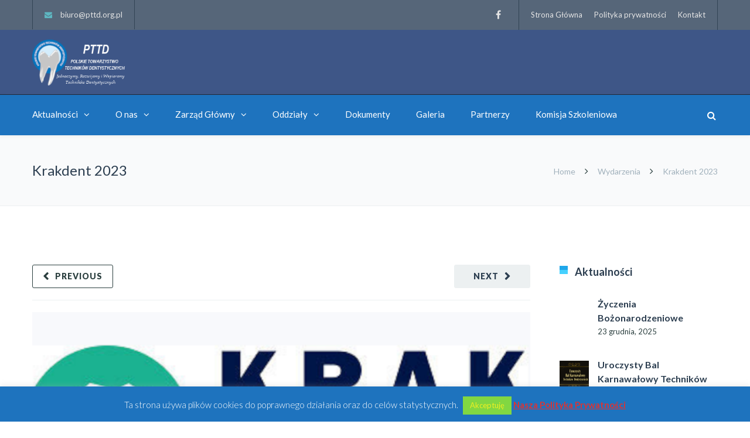

--- FILE ---
content_type: text/html; charset=UTF-8
request_url: https://www.pttd.org.pl/krakdent-2023/
body_size: 29932
content:
<!DOCTYPE html>

<html lang="pl-PL">
<head>
<meta http-equiv="x-ua-compatible" content="IE=Edge"/>
<meta charset="UTF-8" />
<meta name="viewport" content="width=device-width,initial-scale=1.0" />
<title>
Krakdent 2023 - PTTD</title>
<link rel="shortcut icon" href="https://www.pttd.org.pl/wp-content/uploads/favicon.png"/>
<script>
mixajaxurl = "https://www.pttd.org.pl/wp-admin/admin-ajax.php";
</script>
<!-- html5.js for IE less than 9 -->
<!--[if lt IE 9]>
<script src="https://www.pttd.org.pl/wp-content/themes/TheFox/js/html5.js"></script>
<![endif]-->
<!-- css3-mediaqueries.js for IE less than 9 -->
<!--[if lt IE 9]>
<script src="https://www.pttd.org.pl/wp-content/themes/TheFox/js/css3-mediaqueries.js"></script>
<![endif]-->
<meta name='robots' content='index, follow, max-image-preview:large, max-snippet:-1, max-video-preview:-1' />

	<!-- This site is optimized with the Yoast SEO plugin v26.7 - https://yoast.com/wordpress/plugins/seo/ -->
	<link rel="canonical" href="https://www.pttd.org.pl/krakdent-2023/" />
	<meta property="og:locale" content="pl_PL" />
	<meta property="og:type" content="article" />
	<meta property="og:title" content="Krakdent 2023 - PTTD" />
	<meta property="og:description" content="W tym roku podczas 29 edycji Międzynarodowych Targów Stomatologicznych przygotowaliśmy dla Państwa trzy warsztaty oraz sesję wykładową. CZWARTEK Warsztat W1 Płytki retencyjne na 3 sposoby – czyli jak wykonać płytkę retencyjną po leczeniu aparatem stałym. Prowadząca: Tech. dent. Aneta Piasecka Jaką wiedzę zdobędą uczestnicy podczas warsztatów? Uczestnicy dowiedzą się jak prawidłowo wykonać płytkę retencyjną; JakRead more" />
	<meta property="og:url" content="https://www.pttd.org.pl/krakdent-2023/" />
	<meta property="og:site_name" content="PTTD" />
	<meta property="article:published_time" content="2023-02-03T21:10:43+00:00" />
	<meta property="article:modified_time" content="2023-02-03T21:12:26+00:00" />
	<meta property="og:image" content="https://www.pttd.org.pl/wp-content/uploads/Bez-nazwy-8.png" />
	<meta property="og:image:width" content="1300" />
	<meta property="og:image:height" content="300" />
	<meta property="og:image:type" content="image/png" />
	<meta name="author" content="AdminPTTD" />
	<meta name="twitter:card" content="summary_large_image" />
	<meta name="twitter:label1" content="Napisane przez" />
	<meta name="twitter:data1" content="AdminPTTD" />
	<meta name="twitter:label2" content="Szacowany czas czytania" />
	<meta name="twitter:data2" content="5 minut" />
	<script type="application/ld+json" class="yoast-schema-graph">{"@context":"https://schema.org","@graph":[{"@type":"Article","@id":"https://www.pttd.org.pl/krakdent-2023/#article","isPartOf":{"@id":"https://www.pttd.org.pl/krakdent-2023/"},"author":{"name":"AdminPTTD","@id":"https://www.pttd.org.pl/#/schema/person/3b3c4f5fa30de54c4bc71fb42e25c389"},"headline":"Krakdent 2023","datePublished":"2023-02-03T21:10:43+00:00","dateModified":"2023-02-03T21:12:26+00:00","mainEntityOfPage":{"@id":"https://www.pttd.org.pl/krakdent-2023/"},"wordCount":741,"image":{"@id":"https://www.pttd.org.pl/krakdent-2023/#primaryimage"},"thumbnailUrl":"https://www.pttd.org.pl/wp-content/uploads/Bez-nazwy-8.png","articleSection":["Wydarzenia"],"inLanguage":"pl-PL"},{"@type":"WebPage","@id":"https://www.pttd.org.pl/krakdent-2023/","url":"https://www.pttd.org.pl/krakdent-2023/","name":"Krakdent 2023 - PTTD","isPartOf":{"@id":"https://www.pttd.org.pl/#website"},"primaryImageOfPage":{"@id":"https://www.pttd.org.pl/krakdent-2023/#primaryimage"},"image":{"@id":"https://www.pttd.org.pl/krakdent-2023/#primaryimage"},"thumbnailUrl":"https://www.pttd.org.pl/wp-content/uploads/Bez-nazwy-8.png","datePublished":"2023-02-03T21:10:43+00:00","dateModified":"2023-02-03T21:12:26+00:00","author":{"@id":"https://www.pttd.org.pl/#/schema/person/3b3c4f5fa30de54c4bc71fb42e25c389"},"breadcrumb":{"@id":"https://www.pttd.org.pl/krakdent-2023/#breadcrumb"},"inLanguage":"pl-PL","potentialAction":[{"@type":"ReadAction","target":["https://www.pttd.org.pl/krakdent-2023/"]}]},{"@type":"ImageObject","inLanguage":"pl-PL","@id":"https://www.pttd.org.pl/krakdent-2023/#primaryimage","url":"https://www.pttd.org.pl/wp-content/uploads/Bez-nazwy-8.png","contentUrl":"https://www.pttd.org.pl/wp-content/uploads/Bez-nazwy-8.png","width":1300,"height":300},{"@type":"BreadcrumbList","@id":"https://www.pttd.org.pl/krakdent-2023/#breadcrumb","itemListElement":[{"@type":"ListItem","position":1,"name":"Strona główna","item":"https://www.pttd.org.pl/"},{"@type":"ListItem","position":2,"name":"Krakdent 2023"}]},{"@type":"WebSite","@id":"https://www.pttd.org.pl/#website","url":"https://www.pttd.org.pl/","name":"PTTD","description":"Polskie Towarzystwo Techników Dentystycznych","potentialAction":[{"@type":"SearchAction","target":{"@type":"EntryPoint","urlTemplate":"https://www.pttd.org.pl/?s={search_term_string}"},"query-input":{"@type":"PropertyValueSpecification","valueRequired":true,"valueName":"search_term_string"}}],"inLanguage":"pl-PL"},{"@type":"Person","@id":"https://www.pttd.org.pl/#/schema/person/3b3c4f5fa30de54c4bc71fb42e25c389","name":"AdminPTTD","image":{"@type":"ImageObject","inLanguage":"pl-PL","@id":"https://www.pttd.org.pl/#/schema/person/image/","url":"https://secure.gravatar.com/avatar/60e3c506046f4151f5e9b7d5acc2bca5ed4be01a705a9602b48d568514b2f7d3?s=96&d=mm&r=g","contentUrl":"https://secure.gravatar.com/avatar/60e3c506046f4151f5e9b7d5acc2bca5ed4be01a705a9602b48d568514b2f7d3?s=96&d=mm&r=g","caption":"AdminPTTD"},"url":"https://www.pttd.org.pl/author/pttd_adm22/"}]}</script>
	<!-- / Yoast SEO plugin. -->


<link rel='dns-prefetch' href='//fonts.googleapis.com' />
<link rel="alternate" type="application/rss+xml" title="PTTD &raquo; Kanał z wpisami" href="https://www.pttd.org.pl/feed/" />
<link rel="alternate" type="application/rss+xml" title="PTTD &raquo; Kanał z komentarzami" href="https://www.pttd.org.pl/comments/feed/" />
<link rel="alternate" type="application/rss+xml" title="PTTD &raquo; Krakdent 2023 Kanał z komentarzami" href="https://www.pttd.org.pl/krakdent-2023/feed/" />
<link rel="alternate" title="oEmbed (JSON)" type="application/json+oembed" href="https://www.pttd.org.pl/wp-json/oembed/1.0/embed?url=https%3A%2F%2Fwww.pttd.org.pl%2Fkrakdent-2023%2F" />
<link rel="alternate" title="oEmbed (XML)" type="text/xml+oembed" href="https://www.pttd.org.pl/wp-json/oembed/1.0/embed?url=https%3A%2F%2Fwww.pttd.org.pl%2Fkrakdent-2023%2F&#038;format=xml" />
<style id='wp-img-auto-sizes-contain-inline-css' type='text/css'>
img:is([sizes=auto i],[sizes^="auto," i]){contain-intrinsic-size:3000px 1500px}
/*# sourceURL=wp-img-auto-sizes-contain-inline-css */
</style>
<style id='wp-emoji-styles-inline-css' type='text/css'>

	img.wp-smiley, img.emoji {
		display: inline !important;
		border: none !important;
		box-shadow: none !important;
		height: 1em !important;
		width: 1em !important;
		margin: 0 0.07em !important;
		vertical-align: -0.1em !important;
		background: none !important;
		padding: 0 !important;
	}
/*# sourceURL=wp-emoji-styles-inline-css */
</style>
<style id='wp-block-library-inline-css' type='text/css'>
:root{--wp-block-synced-color:#7a00df;--wp-block-synced-color--rgb:122,0,223;--wp-bound-block-color:var(--wp-block-synced-color);--wp-editor-canvas-background:#ddd;--wp-admin-theme-color:#007cba;--wp-admin-theme-color--rgb:0,124,186;--wp-admin-theme-color-darker-10:#006ba1;--wp-admin-theme-color-darker-10--rgb:0,107,160.5;--wp-admin-theme-color-darker-20:#005a87;--wp-admin-theme-color-darker-20--rgb:0,90,135;--wp-admin-border-width-focus:2px}@media (min-resolution:192dpi){:root{--wp-admin-border-width-focus:1.5px}}.wp-element-button{cursor:pointer}:root .has-very-light-gray-background-color{background-color:#eee}:root .has-very-dark-gray-background-color{background-color:#313131}:root .has-very-light-gray-color{color:#eee}:root .has-very-dark-gray-color{color:#313131}:root .has-vivid-green-cyan-to-vivid-cyan-blue-gradient-background{background:linear-gradient(135deg,#00d084,#0693e3)}:root .has-purple-crush-gradient-background{background:linear-gradient(135deg,#34e2e4,#4721fb 50%,#ab1dfe)}:root .has-hazy-dawn-gradient-background{background:linear-gradient(135deg,#faaca8,#dad0ec)}:root .has-subdued-olive-gradient-background{background:linear-gradient(135deg,#fafae1,#67a671)}:root .has-atomic-cream-gradient-background{background:linear-gradient(135deg,#fdd79a,#004a59)}:root .has-nightshade-gradient-background{background:linear-gradient(135deg,#330968,#31cdcf)}:root .has-midnight-gradient-background{background:linear-gradient(135deg,#020381,#2874fc)}:root{--wp--preset--font-size--normal:16px;--wp--preset--font-size--huge:42px}.has-regular-font-size{font-size:1em}.has-larger-font-size{font-size:2.625em}.has-normal-font-size{font-size:var(--wp--preset--font-size--normal)}.has-huge-font-size{font-size:var(--wp--preset--font-size--huge)}.has-text-align-center{text-align:center}.has-text-align-left{text-align:left}.has-text-align-right{text-align:right}.has-fit-text{white-space:nowrap!important}#end-resizable-editor-section{display:none}.aligncenter{clear:both}.items-justified-left{justify-content:flex-start}.items-justified-center{justify-content:center}.items-justified-right{justify-content:flex-end}.items-justified-space-between{justify-content:space-between}.screen-reader-text{border:0;clip-path:inset(50%);height:1px;margin:-1px;overflow:hidden;padding:0;position:absolute;width:1px;word-wrap:normal!important}.screen-reader-text:focus{background-color:#ddd;clip-path:none;color:#444;display:block;font-size:1em;height:auto;left:5px;line-height:normal;padding:15px 23px 14px;text-decoration:none;top:5px;width:auto;z-index:100000}html :where(.has-border-color){border-style:solid}html :where([style*=border-top-color]){border-top-style:solid}html :where([style*=border-right-color]){border-right-style:solid}html :where([style*=border-bottom-color]){border-bottom-style:solid}html :where([style*=border-left-color]){border-left-style:solid}html :where([style*=border-width]){border-style:solid}html :where([style*=border-top-width]){border-top-style:solid}html :where([style*=border-right-width]){border-right-style:solid}html :where([style*=border-bottom-width]){border-bottom-style:solid}html :where([style*=border-left-width]){border-left-style:solid}html :where(img[class*=wp-image-]){height:auto;max-width:100%}:where(figure){margin:0 0 1em}html :where(.is-position-sticky){--wp-admin--admin-bar--position-offset:var(--wp-admin--admin-bar--height,0px)}@media screen and (max-width:600px){html :where(.is-position-sticky){--wp-admin--admin-bar--position-offset:0px}}

/*# sourceURL=wp-block-library-inline-css */
</style><style id='wp-block-image-inline-css' type='text/css'>
.wp-block-image>a,.wp-block-image>figure>a{display:inline-block}.wp-block-image img{box-sizing:border-box;height:auto;max-width:100%;vertical-align:bottom}@media not (prefers-reduced-motion){.wp-block-image img.hide{visibility:hidden}.wp-block-image img.show{animation:show-content-image .4s}}.wp-block-image[style*=border-radius] img,.wp-block-image[style*=border-radius]>a{border-radius:inherit}.wp-block-image.has-custom-border img{box-sizing:border-box}.wp-block-image.aligncenter{text-align:center}.wp-block-image.alignfull>a,.wp-block-image.alignwide>a{width:100%}.wp-block-image.alignfull img,.wp-block-image.alignwide img{height:auto;width:100%}.wp-block-image .aligncenter,.wp-block-image .alignleft,.wp-block-image .alignright,.wp-block-image.aligncenter,.wp-block-image.alignleft,.wp-block-image.alignright{display:table}.wp-block-image .aligncenter>figcaption,.wp-block-image .alignleft>figcaption,.wp-block-image .alignright>figcaption,.wp-block-image.aligncenter>figcaption,.wp-block-image.alignleft>figcaption,.wp-block-image.alignright>figcaption{caption-side:bottom;display:table-caption}.wp-block-image .alignleft{float:left;margin:.5em 1em .5em 0}.wp-block-image .alignright{float:right;margin:.5em 0 .5em 1em}.wp-block-image .aligncenter{margin-left:auto;margin-right:auto}.wp-block-image :where(figcaption){margin-bottom:1em;margin-top:.5em}.wp-block-image.is-style-circle-mask img{border-radius:9999px}@supports ((-webkit-mask-image:none) or (mask-image:none)) or (-webkit-mask-image:none){.wp-block-image.is-style-circle-mask img{border-radius:0;-webkit-mask-image:url('data:image/svg+xml;utf8,<svg viewBox="0 0 100 100" xmlns="http://www.w3.org/2000/svg"><circle cx="50" cy="50" r="50"/></svg>');mask-image:url('data:image/svg+xml;utf8,<svg viewBox="0 0 100 100" xmlns="http://www.w3.org/2000/svg"><circle cx="50" cy="50" r="50"/></svg>');mask-mode:alpha;-webkit-mask-position:center;mask-position:center;-webkit-mask-repeat:no-repeat;mask-repeat:no-repeat;-webkit-mask-size:contain;mask-size:contain}}:root :where(.wp-block-image.is-style-rounded img,.wp-block-image .is-style-rounded img){border-radius:9999px}.wp-block-image figure{margin:0}.wp-lightbox-container{display:flex;flex-direction:column;position:relative}.wp-lightbox-container img{cursor:zoom-in}.wp-lightbox-container img:hover+button{opacity:1}.wp-lightbox-container button{align-items:center;backdrop-filter:blur(16px) saturate(180%);background-color:#5a5a5a40;border:none;border-radius:4px;cursor:zoom-in;display:flex;height:20px;justify-content:center;opacity:0;padding:0;position:absolute;right:16px;text-align:center;top:16px;width:20px;z-index:100}@media not (prefers-reduced-motion){.wp-lightbox-container button{transition:opacity .2s ease}}.wp-lightbox-container button:focus-visible{outline:3px auto #5a5a5a40;outline:3px auto -webkit-focus-ring-color;outline-offset:3px}.wp-lightbox-container button:hover{cursor:pointer;opacity:1}.wp-lightbox-container button:focus{opacity:1}.wp-lightbox-container button:focus,.wp-lightbox-container button:hover,.wp-lightbox-container button:not(:hover):not(:active):not(.has-background){background-color:#5a5a5a40;border:none}.wp-lightbox-overlay{box-sizing:border-box;cursor:zoom-out;height:100vh;left:0;overflow:hidden;position:fixed;top:0;visibility:hidden;width:100%;z-index:100000}.wp-lightbox-overlay .close-button{align-items:center;cursor:pointer;display:flex;justify-content:center;min-height:40px;min-width:40px;padding:0;position:absolute;right:calc(env(safe-area-inset-right) + 16px);top:calc(env(safe-area-inset-top) + 16px);z-index:5000000}.wp-lightbox-overlay .close-button:focus,.wp-lightbox-overlay .close-button:hover,.wp-lightbox-overlay .close-button:not(:hover):not(:active):not(.has-background){background:none;border:none}.wp-lightbox-overlay .lightbox-image-container{height:var(--wp--lightbox-container-height);left:50%;overflow:hidden;position:absolute;top:50%;transform:translate(-50%,-50%);transform-origin:top left;width:var(--wp--lightbox-container-width);z-index:9999999999}.wp-lightbox-overlay .wp-block-image{align-items:center;box-sizing:border-box;display:flex;height:100%;justify-content:center;margin:0;position:relative;transform-origin:0 0;width:100%;z-index:3000000}.wp-lightbox-overlay .wp-block-image img{height:var(--wp--lightbox-image-height);min-height:var(--wp--lightbox-image-height);min-width:var(--wp--lightbox-image-width);width:var(--wp--lightbox-image-width)}.wp-lightbox-overlay .wp-block-image figcaption{display:none}.wp-lightbox-overlay button{background:none;border:none}.wp-lightbox-overlay .scrim{background-color:#fff;height:100%;opacity:.9;position:absolute;width:100%;z-index:2000000}.wp-lightbox-overlay.active{visibility:visible}@media not (prefers-reduced-motion){.wp-lightbox-overlay.active{animation:turn-on-visibility .25s both}.wp-lightbox-overlay.active img{animation:turn-on-visibility .35s both}.wp-lightbox-overlay.show-closing-animation:not(.active){animation:turn-off-visibility .35s both}.wp-lightbox-overlay.show-closing-animation:not(.active) img{animation:turn-off-visibility .25s both}.wp-lightbox-overlay.zoom.active{animation:none;opacity:1;visibility:visible}.wp-lightbox-overlay.zoom.active .lightbox-image-container{animation:lightbox-zoom-in .4s}.wp-lightbox-overlay.zoom.active .lightbox-image-container img{animation:none}.wp-lightbox-overlay.zoom.active .scrim{animation:turn-on-visibility .4s forwards}.wp-lightbox-overlay.zoom.show-closing-animation:not(.active){animation:none}.wp-lightbox-overlay.zoom.show-closing-animation:not(.active) .lightbox-image-container{animation:lightbox-zoom-out .4s}.wp-lightbox-overlay.zoom.show-closing-animation:not(.active) .lightbox-image-container img{animation:none}.wp-lightbox-overlay.zoom.show-closing-animation:not(.active) .scrim{animation:turn-off-visibility .4s forwards}}@keyframes show-content-image{0%{visibility:hidden}99%{visibility:hidden}to{visibility:visible}}@keyframes turn-on-visibility{0%{opacity:0}to{opacity:1}}@keyframes turn-off-visibility{0%{opacity:1;visibility:visible}99%{opacity:0;visibility:visible}to{opacity:0;visibility:hidden}}@keyframes lightbox-zoom-in{0%{transform:translate(calc((-100vw + var(--wp--lightbox-scrollbar-width))/2 + var(--wp--lightbox-initial-left-position)),calc(-50vh + var(--wp--lightbox-initial-top-position))) scale(var(--wp--lightbox-scale))}to{transform:translate(-50%,-50%) scale(1)}}@keyframes lightbox-zoom-out{0%{transform:translate(-50%,-50%) scale(1);visibility:visible}99%{visibility:visible}to{transform:translate(calc((-100vw + var(--wp--lightbox-scrollbar-width))/2 + var(--wp--lightbox-initial-left-position)),calc(-50vh + var(--wp--lightbox-initial-top-position))) scale(var(--wp--lightbox-scale));visibility:hidden}}
/*# sourceURL=https://www.pttd.org.pl/wp-includes/blocks/image/style.min.css */
</style>
<style id='global-styles-inline-css' type='text/css'>
:root{--wp--preset--aspect-ratio--square: 1;--wp--preset--aspect-ratio--4-3: 4/3;--wp--preset--aspect-ratio--3-4: 3/4;--wp--preset--aspect-ratio--3-2: 3/2;--wp--preset--aspect-ratio--2-3: 2/3;--wp--preset--aspect-ratio--16-9: 16/9;--wp--preset--aspect-ratio--9-16: 9/16;--wp--preset--color--black: #000000;--wp--preset--color--cyan-bluish-gray: #abb8c3;--wp--preset--color--white: #ffffff;--wp--preset--color--pale-pink: #f78da7;--wp--preset--color--vivid-red: #cf2e2e;--wp--preset--color--luminous-vivid-orange: #ff6900;--wp--preset--color--luminous-vivid-amber: #fcb900;--wp--preset--color--light-green-cyan: #7bdcb5;--wp--preset--color--vivid-green-cyan: #00d084;--wp--preset--color--pale-cyan-blue: #8ed1fc;--wp--preset--color--vivid-cyan-blue: #0693e3;--wp--preset--color--vivid-purple: #9b51e0;--wp--preset--gradient--vivid-cyan-blue-to-vivid-purple: linear-gradient(135deg,rgb(6,147,227) 0%,rgb(155,81,224) 100%);--wp--preset--gradient--light-green-cyan-to-vivid-green-cyan: linear-gradient(135deg,rgb(122,220,180) 0%,rgb(0,208,130) 100%);--wp--preset--gradient--luminous-vivid-amber-to-luminous-vivid-orange: linear-gradient(135deg,rgb(252,185,0) 0%,rgb(255,105,0) 100%);--wp--preset--gradient--luminous-vivid-orange-to-vivid-red: linear-gradient(135deg,rgb(255,105,0) 0%,rgb(207,46,46) 100%);--wp--preset--gradient--very-light-gray-to-cyan-bluish-gray: linear-gradient(135deg,rgb(238,238,238) 0%,rgb(169,184,195) 100%);--wp--preset--gradient--cool-to-warm-spectrum: linear-gradient(135deg,rgb(74,234,220) 0%,rgb(151,120,209) 20%,rgb(207,42,186) 40%,rgb(238,44,130) 60%,rgb(251,105,98) 80%,rgb(254,248,76) 100%);--wp--preset--gradient--blush-light-purple: linear-gradient(135deg,rgb(255,206,236) 0%,rgb(152,150,240) 100%);--wp--preset--gradient--blush-bordeaux: linear-gradient(135deg,rgb(254,205,165) 0%,rgb(254,45,45) 50%,rgb(107,0,62) 100%);--wp--preset--gradient--luminous-dusk: linear-gradient(135deg,rgb(255,203,112) 0%,rgb(199,81,192) 50%,rgb(65,88,208) 100%);--wp--preset--gradient--pale-ocean: linear-gradient(135deg,rgb(255,245,203) 0%,rgb(182,227,212) 50%,rgb(51,167,181) 100%);--wp--preset--gradient--electric-grass: linear-gradient(135deg,rgb(202,248,128) 0%,rgb(113,206,126) 100%);--wp--preset--gradient--midnight: linear-gradient(135deg,rgb(2,3,129) 0%,rgb(40,116,252) 100%);--wp--preset--font-size--small: 13px;--wp--preset--font-size--medium: 20px;--wp--preset--font-size--large: 36px;--wp--preset--font-size--x-large: 42px;--wp--preset--spacing--20: 0.44rem;--wp--preset--spacing--30: 0.67rem;--wp--preset--spacing--40: 1rem;--wp--preset--spacing--50: 1.5rem;--wp--preset--spacing--60: 2.25rem;--wp--preset--spacing--70: 3.38rem;--wp--preset--spacing--80: 5.06rem;--wp--preset--shadow--natural: 6px 6px 9px rgba(0, 0, 0, 0.2);--wp--preset--shadow--deep: 12px 12px 50px rgba(0, 0, 0, 0.4);--wp--preset--shadow--sharp: 6px 6px 0px rgba(0, 0, 0, 0.2);--wp--preset--shadow--outlined: 6px 6px 0px -3px rgb(255, 255, 255), 6px 6px rgb(0, 0, 0);--wp--preset--shadow--crisp: 6px 6px 0px rgb(0, 0, 0);}:where(.is-layout-flex){gap: 0.5em;}:where(.is-layout-grid){gap: 0.5em;}body .is-layout-flex{display: flex;}.is-layout-flex{flex-wrap: wrap;align-items: center;}.is-layout-flex > :is(*, div){margin: 0;}body .is-layout-grid{display: grid;}.is-layout-grid > :is(*, div){margin: 0;}:where(.wp-block-columns.is-layout-flex){gap: 2em;}:where(.wp-block-columns.is-layout-grid){gap: 2em;}:where(.wp-block-post-template.is-layout-flex){gap: 1.25em;}:where(.wp-block-post-template.is-layout-grid){gap: 1.25em;}.has-black-color{color: var(--wp--preset--color--black) !important;}.has-cyan-bluish-gray-color{color: var(--wp--preset--color--cyan-bluish-gray) !important;}.has-white-color{color: var(--wp--preset--color--white) !important;}.has-pale-pink-color{color: var(--wp--preset--color--pale-pink) !important;}.has-vivid-red-color{color: var(--wp--preset--color--vivid-red) !important;}.has-luminous-vivid-orange-color{color: var(--wp--preset--color--luminous-vivid-orange) !important;}.has-luminous-vivid-amber-color{color: var(--wp--preset--color--luminous-vivid-amber) !important;}.has-light-green-cyan-color{color: var(--wp--preset--color--light-green-cyan) !important;}.has-vivid-green-cyan-color{color: var(--wp--preset--color--vivid-green-cyan) !important;}.has-pale-cyan-blue-color{color: var(--wp--preset--color--pale-cyan-blue) !important;}.has-vivid-cyan-blue-color{color: var(--wp--preset--color--vivid-cyan-blue) !important;}.has-vivid-purple-color{color: var(--wp--preset--color--vivid-purple) !important;}.has-black-background-color{background-color: var(--wp--preset--color--black) !important;}.has-cyan-bluish-gray-background-color{background-color: var(--wp--preset--color--cyan-bluish-gray) !important;}.has-white-background-color{background-color: var(--wp--preset--color--white) !important;}.has-pale-pink-background-color{background-color: var(--wp--preset--color--pale-pink) !important;}.has-vivid-red-background-color{background-color: var(--wp--preset--color--vivid-red) !important;}.has-luminous-vivid-orange-background-color{background-color: var(--wp--preset--color--luminous-vivid-orange) !important;}.has-luminous-vivid-amber-background-color{background-color: var(--wp--preset--color--luminous-vivid-amber) !important;}.has-light-green-cyan-background-color{background-color: var(--wp--preset--color--light-green-cyan) !important;}.has-vivid-green-cyan-background-color{background-color: var(--wp--preset--color--vivid-green-cyan) !important;}.has-pale-cyan-blue-background-color{background-color: var(--wp--preset--color--pale-cyan-blue) !important;}.has-vivid-cyan-blue-background-color{background-color: var(--wp--preset--color--vivid-cyan-blue) !important;}.has-vivid-purple-background-color{background-color: var(--wp--preset--color--vivid-purple) !important;}.has-black-border-color{border-color: var(--wp--preset--color--black) !important;}.has-cyan-bluish-gray-border-color{border-color: var(--wp--preset--color--cyan-bluish-gray) !important;}.has-white-border-color{border-color: var(--wp--preset--color--white) !important;}.has-pale-pink-border-color{border-color: var(--wp--preset--color--pale-pink) !important;}.has-vivid-red-border-color{border-color: var(--wp--preset--color--vivid-red) !important;}.has-luminous-vivid-orange-border-color{border-color: var(--wp--preset--color--luminous-vivid-orange) !important;}.has-luminous-vivid-amber-border-color{border-color: var(--wp--preset--color--luminous-vivid-amber) !important;}.has-light-green-cyan-border-color{border-color: var(--wp--preset--color--light-green-cyan) !important;}.has-vivid-green-cyan-border-color{border-color: var(--wp--preset--color--vivid-green-cyan) !important;}.has-pale-cyan-blue-border-color{border-color: var(--wp--preset--color--pale-cyan-blue) !important;}.has-vivid-cyan-blue-border-color{border-color: var(--wp--preset--color--vivid-cyan-blue) !important;}.has-vivid-purple-border-color{border-color: var(--wp--preset--color--vivid-purple) !important;}.has-vivid-cyan-blue-to-vivid-purple-gradient-background{background: var(--wp--preset--gradient--vivid-cyan-blue-to-vivid-purple) !important;}.has-light-green-cyan-to-vivid-green-cyan-gradient-background{background: var(--wp--preset--gradient--light-green-cyan-to-vivid-green-cyan) !important;}.has-luminous-vivid-amber-to-luminous-vivid-orange-gradient-background{background: var(--wp--preset--gradient--luminous-vivid-amber-to-luminous-vivid-orange) !important;}.has-luminous-vivid-orange-to-vivid-red-gradient-background{background: var(--wp--preset--gradient--luminous-vivid-orange-to-vivid-red) !important;}.has-very-light-gray-to-cyan-bluish-gray-gradient-background{background: var(--wp--preset--gradient--very-light-gray-to-cyan-bluish-gray) !important;}.has-cool-to-warm-spectrum-gradient-background{background: var(--wp--preset--gradient--cool-to-warm-spectrum) !important;}.has-blush-light-purple-gradient-background{background: var(--wp--preset--gradient--blush-light-purple) !important;}.has-blush-bordeaux-gradient-background{background: var(--wp--preset--gradient--blush-bordeaux) !important;}.has-luminous-dusk-gradient-background{background: var(--wp--preset--gradient--luminous-dusk) !important;}.has-pale-ocean-gradient-background{background: var(--wp--preset--gradient--pale-ocean) !important;}.has-electric-grass-gradient-background{background: var(--wp--preset--gradient--electric-grass) !important;}.has-midnight-gradient-background{background: var(--wp--preset--gradient--midnight) !important;}.has-small-font-size{font-size: var(--wp--preset--font-size--small) !important;}.has-medium-font-size{font-size: var(--wp--preset--font-size--medium) !important;}.has-large-font-size{font-size: var(--wp--preset--font-size--large) !important;}.has-x-large-font-size{font-size: var(--wp--preset--font-size--x-large) !important;}
/*# sourceURL=global-styles-inline-css */
</style>

<style id='classic-theme-styles-inline-css' type='text/css'>
/*! This file is auto-generated */
.wp-block-button__link{color:#fff;background-color:#32373c;border-radius:9999px;box-shadow:none;text-decoration:none;padding:calc(.667em + 2px) calc(1.333em + 2px);font-size:1.125em}.wp-block-file__button{background:#32373c;color:#fff;text-decoration:none}
/*# sourceURL=/wp-includes/css/classic-themes.min.css */
</style>
<link rel='stylesheet' id='contact-form-7-css' href='https://www.pttd.org.pl/wp-content/plugins/contact-form-7/includes/css/styles.css' type='text/css' media='all' />
<link rel='stylesheet' id='cookie-law-info-css' href='https://www.pttd.org.pl/wp-content/plugins/cookie-law-info/legacy/public/css/cookie-law-info-public.css' type='text/css' media='all' />
<link rel='stylesheet' id='cookie-law-info-gdpr-css' href='https://www.pttd.org.pl/wp-content/plugins/cookie-law-info/legacy/public/css/cookie-law-info-gdpr.css' type='text/css' media='all' />
<link rel='stylesheet' id='fb-widget-frontend-style-css' href='https://www.pttd.org.pl/wp-content/plugins/facebook-pagelike-widget/assets/css/style.css' type='text/css' media='all' />
<link rel='stylesheet' id='rs-plugin-settings-css' href='https://www.pttd.org.pl/wp-content/plugins/revslider/public/assets/css/rs6.css' type='text/css' media='all' />
<style id='rs-plugin-settings-inline-css' type='text/css'>
#rs-demo-id {}
/*# sourceURL=rs-plugin-settings-inline-css */
</style>
<link rel='stylesheet' id='ppress-frontend-css' href='https://www.pttd.org.pl/wp-content/plugins/wp-user-avatar/assets/css/frontend.min.css' type='text/css' media='all' />
<link rel='stylesheet' id='ppress-flatpickr-css' href='https://www.pttd.org.pl/wp-content/plugins/wp-user-avatar/assets/flatpickr/flatpickr.min.css' type='text/css' media='all' />
<link rel='stylesheet' id='ppress-select2-css' href='https://www.pttd.org.pl/wp-content/plugins/wp-user-avatar/assets/select2/select2.min.css' type='text/css' media='all' />
<link rel='stylesheet' id='style-css' href='https://www.pttd.org.pl/wp-content/themes/TheFox/style.css' type='text/css' media='all' />
<link rel='stylesheet' id='style_end-css' href='https://www.pttd.org.pl/wp-content/themes/TheFox/style_end.css' type='text/css' media='all' />
<link rel='stylesheet' id='googlefonts-css' href='https://fonts.googleapis.com/css?family=Lato%3A100%2C300%2C400%2C600%2C700%2C900%7COpen+Sans%3A700%2C300%2C600%2C400%7CRaleway%3A900%7CPlayfair+Display%7C&#038;ver=7ecf61c2397dd23735746c116b31a58b' type='text/css' media='all' />
<link rel='stylesheet' id='media-queries-css' href='https://www.pttd.org.pl/wp-content/themes/TheFox/media-queries_wide.css' type='text/css' media='all' />
<link rel='stylesheet' id='rgs-css' href='https://www.pttd.org.pl/wp-content/themes/TheFox/css/rgs.css' type='text/css' media='all' />
<link rel='stylesheet' id='css3_animations-css' href='https://www.pttd.org.pl/wp-content/themes/TheFox/css/animations.css' type='text/css' media='all' />
<link rel='stylesheet' id='flexslidercss-css' href='https://www.pttd.org.pl/wp-content/themes/TheFox/includes/Flexslider/flexslider.css' type='text/css' media='all' />
<link rel='stylesheet' id='font-awesome-thefox-css' href='https://www.pttd.org.pl/wp-content/themes/TheFox/css/font-awesome.css' type='text/css' media='all' />
<link rel='stylesheet' id='moon-css' href='https://www.pttd.org.pl/wp-content/themes/TheFox/css/moon.css' type='text/css' media='all' />
<link rel='stylesheet' id='elegant-css' href='https://www.pttd.org.pl/wp-content/themes/TheFox/css/elegant.css' type='text/css' media='all' />
<link rel='stylesheet' id='prettyphotocss-css' href='https://www.pttd.org.pl/wp-content/themes/TheFox/includes/prettyPhoto/css/prettyPhoto.css' type='text/css' media='all' />
<link rel='stylesheet' id='zilla-likes-css' href='https://www.pttd.org.pl/wp-content/themes/TheFox/includes/zilla-likes/styles/zilla-likes.css' type='text/css' media='all' />
<link rel='stylesheet' id='js_composer_front-css' href='https://www.pttd.org.pl/wp-content/themes/TheFox/css/thefox_js_composer.css' type='text/css' media='all' />
<link rel='stylesheet' id='redux-google-fonts-rd_data-css' href='https://fonts.googleapis.com/css?family=Lato%3A400%2C700%2C300&#038;ver=1635951570' type='text/css' media='all' />
<link rel='stylesheet' id='wp-block-paragraph-css' href='https://www.pttd.org.pl/wp-includes/blocks/paragraph/style.min.css' type='text/css' media='all' />
<link rel='stylesheet' id='wp-block-spacer-css' href='https://www.pttd.org.pl/wp-includes/blocks/spacer/style.min.css' type='text/css' media='all' />
<link rel='stylesheet' id='wp-block-heading-css' href='https://www.pttd.org.pl/wp-includes/blocks/heading/style.min.css' type='text/css' media='all' />
<link rel='stylesheet' id='wp-block-list-css' href='https://www.pttd.org.pl/wp-includes/blocks/list/style.min.css' type='text/css' media='all' />
<script type="text/javascript" src="https://www.pttd.org.pl/wp-includes/js/jquery/jquery.min.js" id="jquery-core-js"></script>
<script type="text/javascript" src="https://www.pttd.org.pl/wp-includes/js/jquery/jquery-migrate.min.js" id="jquery-migrate-js"></script>
<script type="text/javascript" id="cookie-law-info-js-extra">
/* <![CDATA[ */
var Cli_Data = {"nn_cookie_ids":[],"cookielist":[],"non_necessary_cookies":[],"ccpaEnabled":"","ccpaRegionBased":"","ccpaBarEnabled":"","strictlyEnabled":["necessary","obligatoire"],"ccpaType":"gdpr","js_blocking":"","custom_integration":"","triggerDomRefresh":"","secure_cookies":""};
var cli_cookiebar_settings = {"animate_speed_hide":"500","animate_speed_show":"500","background":"#1e73be","border":"#24dce2","border_on":"","button_1_button_colour":"#81d742","button_1_button_hover":"#67ac35","button_1_link_colour":"#eeee22","button_1_as_button":"1","button_1_new_win":"","button_2_button_colour":"#333","button_2_button_hover":"#292929","button_2_link_colour":"#dd3333","button_2_as_button":"","button_2_hidebar":"","button_3_button_colour":"#000","button_3_button_hover":"#000000","button_3_link_colour":"#fff","button_3_as_button":"1","button_3_new_win":"","button_4_button_colour":"#000","button_4_button_hover":"#000000","button_4_link_colour":"#fff","button_4_as_button":"1","button_7_button_colour":"#61a229","button_7_button_hover":"#4e8221","button_7_link_colour":"#fff","button_7_as_button":"1","button_7_new_win":"","font_family":"inherit","header_fix":"","notify_animate_hide":"1","notify_animate_show":"","notify_div_id":"#cookie-law-info-bar","notify_position_horizontal":"right","notify_position_vertical":"bottom","scroll_close":"","scroll_close_reload":"","accept_close_reload":"","reject_close_reload":"","showagain_tab":"","showagain_background":"#fff","showagain_border":"#000","showagain_div_id":"#cookie-law-info-again","showagain_x_position":"100px","text":"#ffffff","show_once_yn":"","show_once":"10000","logging_on":"","as_popup":"","popup_overlay":"1","bar_heading_text":"","cookie_bar_as":"banner","popup_showagain_position":"bottom-right","widget_position":"left"};
var log_object = {"ajax_url":"https://www.pttd.org.pl/wp-admin/admin-ajax.php"};
//# sourceURL=cookie-law-info-js-extra
/* ]]> */
</script>
<script type="text/javascript" src="https://www.pttd.org.pl/wp-content/plugins/cookie-law-info/legacy/public/js/cookie-law-info-public.js" id="cookie-law-info-js"></script>
<script type="text/javascript" src="https://www.pttd.org.pl/wp-content/plugins/revslider/public/assets/js/rbtools.min.js" id="tp-tools-js"></script>
<script type="text/javascript" src="https://www.pttd.org.pl/wp-content/plugins/revslider/public/assets/js/rs6.min.js" id="revmin-js"></script>
<script type="text/javascript" src="https://www.pttd.org.pl/wp-content/plugins/wp-user-avatar/assets/flatpickr/flatpickr.min.js" id="ppress-flatpickr-js"></script>
<script type="text/javascript" src="https://www.pttd.org.pl/wp-content/plugins/wp-user-avatar/assets/select2/select2.min.js" id="ppress-select2-js"></script>
<link rel="https://api.w.org/" href="https://www.pttd.org.pl/wp-json/" /><link rel="alternate" title="JSON" type="application/json" href="https://www.pttd.org.pl/wp-json/wp/v2/posts/3773" /><link rel="EditURI" type="application/rsd+xml" title="RSD" href="https://www.pttd.org.pl/xmlrpc.php?rsd" />

<link rel='shortlink' href='https://www.pttd.org.pl/?p=3773' />
<script type="text/javascript">
(function(url){
	if(/(?:Chrome\/26\.0\.1410\.63 Safari\/537\.31|WordfenceTestMonBot)/.test(navigator.userAgent)){ return; }
	var addEvent = function(evt, handler) {
		if (window.addEventListener) {
			document.addEventListener(evt, handler, false);
		} else if (window.attachEvent) {
			document.attachEvent('on' + evt, handler);
		}
	};
	var removeEvent = function(evt, handler) {
		if (window.removeEventListener) {
			document.removeEventListener(evt, handler, false);
		} else if (window.detachEvent) {
			document.detachEvent('on' + evt, handler);
		}
	};
	var evts = 'contextmenu dblclick drag dragend dragenter dragleave dragover dragstart drop keydown keypress keyup mousedown mousemove mouseout mouseover mouseup mousewheel scroll'.split(' ');
	var logHuman = function() {
		if (window.wfLogHumanRan) { return; }
		window.wfLogHumanRan = true;
		var wfscr = document.createElement('script');
		wfscr.type = 'text/javascript';
		wfscr.async = true;
		wfscr.src = url + '&r=' + Math.random();
		(document.getElementsByTagName('head')[0]||document.getElementsByTagName('body')[0]).appendChild(wfscr);
		for (var i = 0; i < evts.length; i++) {
			removeEvent(evts[i], logHuman);
		}
	};
	for (var i = 0; i < evts.length; i++) {
		addEvent(evts[i], logHuman);
	}
})('//www.pttd.org.pl/?wordfence_lh=1&hid=F3DA041D925DBB524A04FEB686DE2963');
</script><!-- Custom Styling -->
<style type="text/css">
#logo_img img{max-width:350px;}.cl_before_logo{margin-right:205px;}.cl_after_logo{margin-left:205px;}.nav_type_9_c #logo_img, .nav_type_9_c .logo_text{margin-left:-175px;}.nav_type_9_c #logo_img,.nav_type_9_c .logo_text{min-width:350px;}#mobile-menu{background:#222533}#mobile-menu ul ul,#mobile-menu #rd_wpml #lang_sel ul ul{background:#2e3244;}#mobile-menu ul ul ul{background:#35384d;}#mobile-menu .mobile-ul-open > a{color:#1abc9c}#mobile-menu .mobile-ul-open:after{color:#1abc9c !important;}#mobile-menu .current_page_item{ background:#191b26;}#mobile-menu .current_page_item > a { border-left:2px solid #1abc9c;}#mobile-menu ul li a,#mobile-menu #rd_wpml #lang_sel a{color:#ffffff}#mobile-menu .menu-item-has-children:after{color:#5a5d6b;}#mobile-menu ul li li li a{color:#69708f}#mobile-menu ul ul .menu-item-has-children:after{color:#5d637d;}#mobile_menu_search #search input[type=text]{background:#191b26 !important; color:#69708f;}#mobile_menu_search #search input[type=submit]{color:#69708f;}#top_bar,#rd_wpml #lang_sel ul ul{background:#566679;}.topbar_type_1,.topbar_type_1 a,.topbar_type_1 #rd_wpml #lang_sel a{color:#e5e5e5;}.topbar_type_1 strong,.topbar_type_1 .topbar_woocommerce_login.type1 .topbar_sign_in,.topbar_type_1 .topbar_woocommerce_login.type1 .topbar_register,.topbar_type_1 .topbar_woocommerce_login.type1 .topbar_signed_in,.topbar_type_1 #rd_wpml #lang_sel li li a:hover{color:#a1b1bc;}.topbar_type_1 .top_email:before,.topbar_type_1 .top_phone:before,.topbar_type_1 .top_text:before{color:#5eb6c1;}.topbar_type_1 .top_email,.topbar_type_1 .top_phone,.topbar_type_1 #header_socials,.topbar_type_1 .header_current_cart{border-right:1px solid #314354; padding-right:20px; padding-left:20px;}.topbar_type_1 .topbar_woocommerce_login{border-right:1px solid #314354; border-left:1px solid #314354; padding-right:20px; padding-left:20px;}.topbar_type_1 #rd_wpml,.topbar_type_1 .top_bar_menu{border-right:1px solid #314354;}.topbar_type_1 .wrapper > div:first-child {border-left:1px solid #314354;}.topbar_type_1 .topbar_woocommerce_login.type1 .topbar_register{ border:1px solid #314354; border-bottom:2px solid #314354}.topbar_type_1 .topbar_woocommerce_login.type2 .topbar_register{ border:1px solid #e5e5e5; background:#e5e5e5; color:#566679;}.topbar_type_1 .topbar_woocommerce_login.type2 .topbar_sign_in,.topbar_type_1 .topbar_woocommerce_login.type2 .topbar_signed_in{ border:1px solid #e5e5e5;}.topbar_type_1 #header_socials a:hover{ color:#a1b1bc;}.topbar_type_2,.topbar_type_2 a,.topbar_type_2 #rd_wpml #lang_sel a{color:#e5e5e5;}.topbar_type_2 strong,.topbar_type_2 .topbar_woocommerce_login.type1 .topbar_sign_in,.topbar_type_2 .topbar_woocommerce_login.type1 .topbar_register,.topbar_type_2 .topbar_woocommerce_login.type1 .topbar_signed_in,.topbar_type_2 #rd_wpml #lang_sel li li a:hover{color:#a1b1bc;}.topbar_type_2 .top_email:before,.topbar_type_2 .top_phone:before,.topbar_type_2 .top_text:before{color:#5eb6c1;}.topbar_type_2 .top_email,.topbar_type_2 .top_phone,.topbar_type_2 #header_socials,.topbar_type_2 .header_current_cart{border-right:1px solid #314354; padding-right:20px; padding-left:20px;}.topbar_type_2 .topbar_woocommerce_login{border-right:1px solid #314354; border-left:1px solid #314354; padding-right:20px; padding-left:20px;}.topbar_type_2 { border-top:5px solid #17222d;}.topbar_type_2 #rd_wpml,.topbar_type_2 .top_bar_menu{border-right:1px solid #314354;}.topbar_type_2 .wrapper > div:first-child {border-left:1px solid #314354;}.topbar_type_2 .topbar_woocommerce_login.type1 .topbar_register{ border:1px solid #314354; border-bottom:2px solid #314354}.topbar_type_2 .topbar_woocommerce_login.type2 .topbar_register{ border:1px solid #e5e5e5; background:#e5e5e5; color:#566679;}.topbar_type_2 .topbar_woocommerce_login.type2 .topbar_sign_in,.topbar_type_2 .topbar_woocommerce_login.type2 .topbar_signed_in{ border:1px solid #e5e5e5;}.topbar_type_2 #header_socials a:hover{ color:#a1b1bc;}.topbar_type_3,.topbar_type_3 a,.topbar_type_3 #rd_wpml #lang_sel a{color:#e5e5e5;}.topbar_type_3 strong,.topbar_type_3 .topbar_woocommerce_login.type1 .topbar_sign_in,.topbar_type_3 .topbar_woocommerce_login.type1 .topbar_register,.topbar_type_3 .topbar_woocommerce_login.type1 .topbar_signed_in,.topbar_type_3 #rd_wpml #lang_sel li li a:hover{color:#a1b1bc;}.topbar_type_3 .top_email:before,.topbar_type_3 .top_phone:before,.topbar_type_3 .top_text:before{color:#5eb6c1;}.topbar_type_2 { border-top:5px solid #17222d;}.topbar_type_3 .topbar_woocommerce_login.type1 .topbar_register{ border:1px solid #314354; border-bottom:2px solid #314354}.topbar_type_3 .topbar_woocommerce_login.type2 .topbar_register{ border:1px solid #e5e5e5; background:#e5e5e5; color:#566679;}.topbar_type_3 .topbar_woocommerce_login.type2 .topbar_sign_in,.topbar_type_3 .topbar_woocommerce_login.type2 .topbar_signed_in{ border:1px solid #e5e5e5;}.topbar_type_3 #header_socials a:hover{ color:#a1b1bc;}.topbar_type_4,.topbar_type_4 a,.topbar_type_4 #rd_wpml #lang_sel a{color:#e5e5e5;}.topbar_type_4 strong,.topbar_type_4 .topbar_woocommerce_login.type1 .topbar_sign_in,.topbar_type_4 .topbar_woocommerce_login.type1 .topbar_register,.topbar_type_4 .topbar_woocommerce_login.type1 .topbar_signed_in,.topbar_type_4 #rd_wpml #lang_sel li li a:hover{color:#a1b1bc;}.topbar_type_4 .top_email:before,.topbar_type_4 .top_phone:before,.topbar_type_4 .top_text:before{color:#5eb6c1;}.topbar_type_4 { border-top:5px solid #17222d;}.topbar_type_4 .topbar_woocommerce_login.type1 .topbar_register{ border:1px solid #314354; border-bottom:2px solid #314354}.topbar_type_4 .topbar_woocommerce_login.type2 .topbar_register{ border:1px solid #e5e5e5; background:#e5e5e5; color:#566679;}.topbar_type_4 .topbar_woocommerce_login.type2 .topbar_sign_in,.topbar_type_4 .topbar_woocommerce_login.type2 .topbar_signed_in{ border:1px solid #e5e5e5;}.topbar_type_4 #header_socials a:hover{ color:#a1b1bc;}.topbar_type_5,.topbar_type_5 a,.topbar_type_5 #rd_wpml #lang_sel a{color:#e5e5e5;}.topbar_type_5 strong,.topbar_type_5 .topbar_woocommerce_login.type1 .topbar_sign_in,.topbar_type_5 .topbar_woocommerce_login.type1 .topbar_register,.topbar_type_5 .topbar_woocommerce_login.type1 .topbar_signed_in,.topbar_type_5 #rd_wpml #lang_sel li li a:hover,.topbar_woocommerce_login.type2 .topbar_sign_in:hover,.top_email a:hover{color:#a1b1bc;}.topbar_type_5 .top_email:before,.topbar_type_5 .top_phone:before,.topbar_type_5 .top_text:before{color:#5eb6c1; }.topbar_type_5 .top_email,.topbar_type_5 .top_phone,.topbar_type_5 #header_socials,.topbar_type_5 .header_current_cart{border-right:1px solid #314354; padding-right:20px; padding-left:20px;}.topbar_type_5 .topbar_woocommerce_login{border-right:1px solid #314354; border-left:1px solid #314354; padding-right:20px; padding-left:20px;}.topbar_type_5 .wrapper > div:first-child {border-left:1px solid #314354;}.topbar_type_5 #rd_wpml,.topbar_type_5 .top_bar_menu{border-right:1px solid #314354;}.topbar_type_5 { border-top:4px solid #17222d; border-bottom:1px solid #314354}.topbar_type_5 .topbar_woocommerce_login.type1 .topbar_register{ border:1px solid #314354; border-bottom:2px solid #314354}.topbar_type_5 .topbar_woocommerce_login.type2 .topbar_register{ border:1px solid #e5e5e5; background:#e5e5e5; color:#566679;}.topbar_type_5 .topbar_woocommerce_login.type2 .topbar_sign_in,.topbar_type_5 .topbar_woocommerce_login.type2 .topbar_signed_in{ border:1px solid #e5e5e5;}.topbar_type_5 #header_socials a:hover{ color:#a1b1bc;}.header_current_cart .cart-content-tb.tbi-with-border{border:1px solid #314354;}.header_current_cart .cart-content-tb.tbi-with-bg{background:#314354;}.header_current_cart .cart-content-tb:before{color:#5eb6c1;}.header_current_cart .cart-content-tb:hover{color:#e5e5e5;}.nav_type_1 ul li a,.nav_type_2 ul li a,.nav_type_3 ul li a,.nav_type_4 ul li a,.nav_type_5 ul li a,.nav_type_6 ul li a,.nav_type_7 ul li a,.nav_type_8 ul li a,.nav_type_9 ul li a,.nav_type_9_c ul li a,.nav_type_10 ul li a,.nav_type_11 ul li a,.nav_type_12 ul li a,.nav_type_13 ul li a,.nav_type_14 ul li a,.nav_type_15 ul li a,.nav_type_16 ul li a,.nav_type_17 ul li a,.nav_type_18 ul li a,.nav_type_19 ul li a,.nav_type_19_f ul li a{font-family:Lato !important; font-size:15px !important; font-weight:400 !important; }.transparent_header{background:rgba(255,255,255,0)!important;}.transparent_header{border-bottom:1px solid rgba(255,255,255,0.25)!important;}header,.mt_menu{background:#3e5687;}header.transparent_header.opaque_header{background:#3e5687 !important; border-bottom:none!important;}#nav_button:before,#nav_button_alt:before{color:#ffffff;}.logo_text a{color:#ffffff;}.transparent_header .logo_text a{color:#fff;}.transparent_header.opaque_header .logo_text a{color:#ffffff;}.transparent_header nav > ul > li > a, .transparent_header .cart-content, .transparent_header nav > li.current-menu-item li a, .transparent_header #searchtop_img .fa-search, .transparent_header .header_si a, .transparent_header #nav_button:before {
	color:rgba(255,255,255,0.85)!important;
	}.nav_type_1 nav ul,.nav_type_1 .header_current_cart{background:#1e73be;}.nav_type_1 ul li a,.nav_type_1 a#searchtop_img{color:#ffffff;}.nav_type_1 nav ul li a:hover,.nav_type_1 > ul > .current-menu-item > a{color:#27e7f4; background:#202b38;}.nav_type_1 .cart-content:hover,.nav_type_1 #searchtop_img:hover i{color:#27e7f4;}header.nav_type_2{border-top:1px solid #202937;}.nav_type_2 nav ul,.nav_type_2 .header_current_cart{background:#1e73be;}.nav_type_2 ul li a,.nav_type_2 a#searchtop_img{color:#ffffff;}.nav_type_2 nav ul li a:hover,.nav_type_2 > ul > .current-menu-item > a,.transparent_header.nav_type_2 nav > ul > .current-menu-item > a,.transparent_header.nav_type_2 nav > ul > li > a:hover{color:#27e7f4; border-top:3px solid #27e7f4; }.nav_type_2 .cart-content:hover,.nav_type_2 #searchtop_img:hover i{color:#27e7f4;}header.nav_type_3{border-top:1px solid #202937;}.nav_type_3 nav ul,.nav_type_3 .header_current_cart{background:#1e73be;}.nav_type_3 ul li a,.nav_type_3 a#searchtop_img{color:#ffffff;}.nav_type_3 nav ul li a:hover,.nav_type_3 > ul > .current-menu-item > a{color:#27e7f4; background:#202b38;}.nav_type_3 .cart-content:hover,.nav_type_3 #searchtop_img:hover i{color:#27e7f4;}header.nav_type_4{border-top:1px solid #202937;}.nav_type_4 nav ul,.nav_type_4 .header_current_cart{background:#1e73be;}.nav_type_4 ul li a,.nav_type_4 a#searchtop_img{color:#ffffff;}.nav_type_4 nav ul li a:hover,.nav_type_4  > ul > .current-menu-item > a{color:#27e7f4; background:#202b38;}.nav_type_4 .cart-content:hover,.nav_type_4 #searchtop_img:hover i{color:#27e7f4;}.nav_type_5 nav ul,.nav_type_5 .header_current_cart{background:#1e73be;}.nav_type_5 ul li a{color:#ffffff; border-top:5px solid #1e73be;}.nav_type_5 a#searchtop_img{color:#ffffff;}.nav_type_5 nav ul li a:hover,.nav_type_5 > ul > .current-menu-item > a,.transparent_header.nav_type_5 nav > ul > .current-menu-item > a,.transparent_header.nav_type_5 nav > ul > li > a:hover{color:#27e7f4; border-top:5px solid #27e7f4 !important; }.nav_type_5 .cart-content:hover,.nav_type_5 #searchtop_img:hover i{color:#27e7f4;}.nav_type_6 nav ul,.nav_type_6 .header_current_cart{background:#1e73be;}.nav_type_6 ul li a{color:#ffffff; border-top:5px solid #1e73be;}.nav_type_6 a#searchtop_img{color:#ffffff;}.nav_type_6 nav ul li a:hover,.nav_type_6 > ul > .current-menu-item > a,.transparent_header.nav_type_6 nav > ul > .current-menu-item > a,.transparent_header.nav_type_6 nav > ul > li > a:hover{color:#27e7f4; border-top:5px solid #27e7f4 !important;}.nav_type_6 .cart-content:hover,.nav_type_6 #searchtop_img:hover i{color:#27e7f4;}.nav_type_7 nav ul,.nav_type_7 .header_current_cart{background:#1e73be;}.nav_type_7 ul li a,.nav_type_7 a#searchtop_img{color:#ffffff;}.nav_type_7 nav ul li a:hover,.nav_type_7 > ul > .current-menu-item > a{color:#27e7f4; background:#202b38;}.nav_type_7 .cart-content:hover,.nav_type_7 #searchtop_img:hover i{color:#27e7f4;}header.nav_type_8{border-top:1px solid #202937;}.nav_type_8 nav ul,.nav_type_8 .header_current_cart{background:#1e73be;}.nav_type_8 ul li a,.nav_type_8 a#searchtop_img{color:#ffffff;}.nav_type_8 nav ul li a:hover,.nav_type_8 > ul > .current-menu-item > a{color:#27e7f4; background:#202b38;}.nav_type_8 .cart-content:hover,.nav_type_8 #searchtop_img:hover i{color:#27e7f4;}.nav_type_9 nav ul,.nav_type_9 .header_current_cart{background:#1e73be;}.nav_type_9 ul li a{color:#ffffff; border-top:5px solid rgba(0,0,0,0);}.nav_type_9 a#searchtop_img{color:#ffffff;}.nav_type_9 nav ul li a:hover,.nav_type_9 > ul > .current-menu-item > a,.transparent_header.nav_type_9 nav > ul > .current-menu-item > a,.transparent_header.nav_type_9 nav > ul > li > a:hover{color:#27e7f4; border-top:5px solid #27e7f4 !important;}.nav_type_9 .cart-content:hover,.nav_type_9 #searchtop_img:hover i{color:#27e7f4;}.nav_type_9_c nav ul,.nav_type_9_c .header_current_cart{background:#1e73be;}.nav_type_9_c ul li a{color:#ffffff; border-top:5px solid rgba(0,0,0,0);}.nav_type_9_c a#searchtop_img{color:#ffffff;}.nav_type_9_c nav ul li a:hover,.nav_type_9_c > ul > .current-menu-item > a,.transparent_header.nav_type_9_c nav > ul > .current-menu-item > a,.transparent_header.nav_type_9_c nav > ul > li > a:hover{color:#27e7f4; border-top:5px solid #27e7f4 !important;}.nav_type_9_c .header_current_cart,.nav_type_9_c #searchtop{display:none !important;}.nav_type_10 nav ul,.nav_type_10 .header_current_cart{background:#1e73be;}.nav_type_10 ul li a{color:#ffffff; border-top:5px solid rgba(0,0,0,0);}.nav_type_10 a#searchtop_img{color:#ffffff;}.nav_type_10 nav ul li a:hover,.nav_type_10 > ul > .current-menu-item > a,.transparent_header.nav_type_15 nav > ul > .current-menu-item > a,.transparent_header.nav_type_15 nav > ul > li > a:hover{color:#27e7f4; border-top:5px solid #27e7f4 !important;}.nav_type_10 .cart-content:hover,.nav_type_10 #searchtop_img:hover i{color:#27e7f4;}.nav_type_11 nav ul,.nav_type_11 .header_current_cart{background:#1e73be;}.nav_type_11 ul li a{color:#ffffff; border:1px solid rgba(0,0,0,0);}.nav_type_11 a#searchtop_img{color:#ffffff;}.nav_type_11 nav ul li a:hover,.nav_type_11 > ul > .current-menu-item > a,.transparent_header.nav_type_11 nav > ul > .current-menu-item > a,.transparent_header.nav_type_11 nav > ul > li > a:hover{color:#27e7f4; border:1px solid #27e7f4 !important; background:#202b38;}.nav_type_11 .cart-content:hover,.nav_type_11 #searchtop_img:hover i{color:#27e7f4;}.nav_type_12 nav ul,.nav_type_12 .header_current_cart{background:#1e73be;}.nav_type_12 ul li a{color:#ffffff; border:2px solid rgba(0,0,0,0);}.nav_type_12 a#searchtop_img{color:#ffffff;}.nav_type_12 nav ul li a:hover,.nav_type_12 > ul > .current-menu-item > a,.transparent_header.nav_type_12 nav > ul > .current-menu-item > a,.transparent_header.nav_type_12 nav > ul > li > a:hover{color:#27e7f4; border:2px solid #27e7f4 !important; background:#202b38;}.nav_type_12 .cart-content:hover,.nav_type_12 #searchtop_img:hover i{color:#27e7f4;}header.nav_type_13{border-top:2px solid #202937;}.nav_type_13 nav ul,.nav_type_13 .header_current_cart{background:#1e73be;}.nav_type_13 ul li a,.nav_type_13 a#searchtop_img{color:#ffffff;}.nav_type_13 nav ul li a:hover,.nav_type_13 > ul > .current-menu-item > a{color:#27e7f4; background:#202b38;}.nav_type_13 .cart-content:hover,.nav_type_13 #searchtop_img:hover i{color:#27e7f4;}header.nav_type_14{border-top:5px solid #202937;}.nav_type_14 nav ul,.nav_type_1 .header_current_cart{background:#1e73be;}.nav_type_14 ul li a,.nav_type_14 a#searchtop_img{color:#ffffff;}.nav_type_14 nav ul li a:hover,.nav_type_14 > ul > .current-menu-item > a{color:#27e7f4; background:#202b38;}.nav_type_14 .cart-content:hover,.nav_type_14 #searchtop_img:hover i{color:#27e7f4;}.header_bottom_nav.transparent_header.opaque_header{background:#1e73be !important;}header.nav_type_15,.header_bottom_nav.nav_type_15{border-top:1px solid #202937;}.header_bottom_nav.nav_type_15{background:#1e73be;}.nav_type_15 ul li a{color:#ffffff; border-right:1px solid #202937}.nav_type_15 ul li:first-child a{border-left:1px solid #202937} .nav_type_15 nav ul li a:hover,.nav_type_15 > ul > .current-menu-item > a{color:#27e7f4; background:#202b38;}header #header_socials a,.nav_type_15 a#searchtop_img{color:#ffffff;}header #header_socials a:hover{color:#27e7f4;}.header_bottom_nav.nav_type_15 .cart-content:hover,.header_bottom_nav.nav_type_15 #searchtop_img:hover i{color:#27e7f4;}.header_bottom_nav.nav_type_16{border-top:1px solid #202937;}.header_bottom_nav.nav_type_16{background:#1e73be;}.nav_type_16 ul li a,.nav_type_16 a#searchtop_img{color:#ffffff;}.nav_type_16 nav ul li a:hover,.nav_type_16 > ul > .current-menu-item > a{color:#27e7f4; background:#202b38;}.header_bottom_nav.nav_type_16 .cart-content:hover,.header_bottom_nav.nav_type_16 #searchtop_img:hover i{color:#27e7f4;}.header_bottom_nav.nav_type_17{border-top:1px solid #202937;}.header_bottom_nav.nav_type_17{background:#1e73be;}.nav_type_17 ul li a,.nav_type_17 a#searchtop_img{color:#ffffff;}.nav_type_17 nav ul li a:hover,.nav_type_17 > ul > .current-menu-item > a,.transparent_header.nav_type_17 nav > ul > .current-menu-item > a,.transparent_header.nav_type_17 nav > ul > li > a:hover{color:#27e7f4; border-top:3px solid #27e7f4 !important;}.header_bottom_nav.nav_type_17 .cart-content:hover,.header_bottom_nav.nav_type_17 #searchtop_img:hover i{color:#27e7f4;}.header_bottom_nav.nav_type_18{border-top:1px solid #202937;}.header_bottom_nav.nav_type_18{background:#1e73be;}.nav_type_18 ul li a,.nav_type_18 a#searchtop_img{color:#ffffff;}.nav_type_18 nav ul li a:hover,.nav_type_18 > ul >.current-menu-item > a{color:#27e7f4; background#202b38;}.header_bottom_nav.nav_type_18 .cart-content:hover,.header_bottom_nav.nav_type_18 #searchtop_img:hover i{color:#27e7f4;}.nav_type_19 ul li a,.nav_type_19_f ul li a{color:#ffffff;}.nav_type_19 ul > li > a,.nav_type_19_f ul > li > a{border-bottom:1px solid #202937;}.nav_type_19 ul ul li a,.nav_type_19_f ul ul li a{border-right:1px solid #202937;}#edge-search-form .search_button_icon{color:#ffffff;}.nav_type_19 ul li a:hover,.nav_type_19 > ul > .current-menu-item > a,.nav_type_19_f ul li a:hover,.nav_type_19_f > ul > .current-menu-item > a{color:#27e7f4;}.nav_type_19 .cart-content:hover,.nav_type_19 #searchtop_img:hover i,.nav_type_19_f .cart-content:hover,.nav_type_19_f #searchtop_img:hover i{color:#27e7f4;}#fixed_header_socials a{color:#ffffff;}#fixed_header_socials a{border:1px solid #202937;}.fixed_header_left{border-right:1px solid #ecf0f1;}#edge-search-form input[type=text]{border:1px solid #202937; background:#3e5687;}ul.header_current_cart li .cart-content{color:#ffffff; font-weight: normal;}.transparent_header.opaque_header nav > ul > li > a, .transparent_header.opaque_header .cart-content{color:#ffffff !important;}.transparent_header.opaque_header nav > ul > li > a:hover,.transparent_header nav > ul > .current-menu-item > a,.transparent_header.opaque_header nav > ul > .current-menu-item > a,.transparent_header nav > ul > li > a:hover{color:#27e7f4 !important;}#header_container nav .rd_megamenu ul ul li a, .rd_megamenu ul ul li a,#header_container nav ul ul li a{font-family:Lato !important; font-size:13px !important; font-weight:400 !important; line-height:14px !important; }ul.header_cart_dropdown,.header_cart_dropdown .button,#search-form,#search-form.pop_search_form #ssform,.child_pages_ctn li,#header_container nav ul li ul,#header_container nav ul li ul a{background:#ffffff;}#header_container nav .rd_megamenu ul li a, .rd_megamenu ul li a,.header_cart_dropdown ul.cart_list li a,.header_cart_dropdown .widget_shopping_cart_content .rd_cart_buttons a{color:#2c3e50;}.header_cart_dropdown, #header_container nav .rd_megamenu ul ul li a, .rd_megamenu ul ul li a,#header_container nav ul ul li a,.header_cart_dropdown .rd_clear_btn,.header_cart_dropdown .total,#search-form.pop_search_form #ssform,.child_pages_ctn a{color:#365056;}.header_cart_dropdown .quantity,.header_cart_dropdown .product_list_widget span.amount,.header_cart_dropdown .total .amount,.search_button_icon{color:#0077ca;}.header_cart_dropdown ul.cart_list li a.remove:hover,.child_pages_ctn a:hover{background:#0077ca; color:#ffffff;}.header_cart_dropdown ul.cart_list li a:hover{color:#0077ca;}.header_cart_dropdown .rd_clear_btn:hover{color:#222533;}ul.header_cart_dropdown,#search-form.pop_search_form #ssform{border:1px solid #ecf0f1;}#header_container nav ul ul .current-menu-item li a, #header_container nav ul ul li a{border-left:1px solid #ecf0f1;}#header_container .fixed_header_left nav ul ul ul li a{border-left:1px solid #ecf0f1 !important;}#header_container .fixed_header_left nav ul ul .current-menu-item li a, #header_container .fixed_header_left nav ul ul li a{border-right:1px solid #ecf0f1 !important;}#header_container .fixed_header_left nav ul ul, #header_container .fixed_header_left nav ul ul{border-top:1px solid #ecf0f1 !important;}#header_container nav ul ul li,ul.header_cart_dropdown ul.product_list_widget li.child_pages_ctn a{border-bottom:1px solid #ecf0f1;}#header_container .rd_megamenu ul li ul,.header_cart_dropdown .clear_total{border-top:1px solid #ecf0f1;}#header_container nav ul ul,.widget_shopping_cart_content,#search-form{border-top:3px solid #0077ca;}.current_item_number{background:#0077ca;}.rd_cart_buttons{background:#222533;}.header_cart_dropdown .button{background:#ffffff; border:2px solid #ffffff  !important;}.header_cart_dropdown .widget_shopping_cart_content .rd_cart_buttons .button:hover{background:#222533; border:2px solid #ffffff !important; color:#ffffff;}.current_item_number:before{border-color: transparent #0077ca transparent;}.header_cart_dropdown ul.cart_list li a.remove{background:#365056;}#header_container nav ul ul li a:hover,#header_container nav ul ul li.current-menu-item > a{background:#ecf0f1; color:#2c3e50;}#header_container nav ul ul .mm_widget_area{border:none!important; border-left:1px solid #ecf0f1 !important;}#header_container nav .rd_megamenu .mm_widget_area .rd_megamenu_widget_area .product_list_widget a{color:#2c3e50;}#header_container nav .rd_megamenu .mm_widget_area .rd_megamenu_widget_area .product_list_widget a:hover{color:#0077ca;}#header_container nav .rd_megamenu .mm_widget_area .rd_megamenu_widget_area .sb_widget h3{color:#2c3e50}#header_container nav .rd_megamenu .mm_widget_area .rd_megamenu_widget_area #lang_sel a{color:#365056; background:#ffffff; border:1px solid #ecf0f1}#header_container nav .rd_megamenu .mm_widget_area .rd_megamenu_widget_area #lang_sel a:hover{color:#2c3e50;}#header_container nav .rd_megamenu .mm_widget_area .rd_megamenu_widget_area .widget_recent_entries ul li{border-bottom:1px solid #ecf0f1}#header_container nav .rd_megamenu .mm_widget_area .rd_megamenu_widget_area .widget_recent_entries ul li a{color:#365056}#header_container nav .rd_megamenu .mm_widget_area .rd_megamenu_widget_area .widget_recent_entries ul li a:hover{color:#0077ca}#header_container nav .rd_megamenu .mm_widget_area .rd_megamenu_widget_area #recentcomments li{border-bottom:1px solid #ecf0f1}#header_container nav .rd_megamenu .mm_widget_area .rd_megamenu_widget_area #recentcomments li a{color:#2c3e50;}#header_container nav .rd_megamenu .mm_widget_area .rd_megamenu_widget_area #recentcomments li a:hover{color:#0077ca;}#header_container nav .rd_megamenu .mm_widget_area .rd_megamenu_widget_area .rd_widget_recent_entries li{border-bottom:1px solid #ecf0f1}#header_container nav .rd_megamenu .mm_widget_area .rd_megamenu_widget_area .w_comment a{color:#365056;}#header_container nav .rd_megamenu .mm_widget_area .rd_megamenu_widget_area .w_comment a:hover{color:#0077ca;}#header_container nav .rd_megamenu .mm_widget_area .rd_megamenu_widget_area .widget_recent_entry h4 a{color:#2c3e50;}#header_container nav .rd_megamenu .mm_widget_area .rd_megamenu_widget_area .widget_recent_entry h4 a:hover{color:#0077ca;}#header_container nav .rd_megamenu .mm_widget_area .rd_megamenu_widget_area .widget_archive ul li,#header_container nav .rd_megamenu .mm_widget_area .rd_megamenu_widget_area .widget_meta ul li{border-bottom:1px solid #ecf0f1}#header_container nav .rd_megamenu .mm_widget_area .rd_megamenu_widget_area .widget_archive ul li a,#header_container nav .rd_megamenu .mm_widget_area .rd_megamenu_widget_area .widget_meta ul li a{color:#365056;}#header_container nav .rd_megamenu .mm_widget_area .rd_megamenu_widget_area .widget_archive ul li a:hover,#header_container nav .rd_megamenu .mm_widget_area .rd_megamenu_widget_area .widget_meta ul li a:hover{color:#0077ca;}#header_container nav .rd_megamenu .mm_widget_area .rd_megamenu_widget_area .page_item a, #header_container nav .rd_megamenu .mm_widget_area .rd_megamenu_widget_area .menu-item a{border-bottom:1px solid #ecf0f1; color:#365056;}#header_container nav .rd_megamenu .mm_widget_area .rd_megamenu_widget_area .page_item a:hover, #header_container nav .rd_megamenu .mm_widget_area .rd_megamenu_widget_area .menu-item a:hover,#header_container nav .rd_megamenu .mm_widget_area .rd_megamenu_widget_area .current_page_item a,#header_container nav .rd_megamenu .mm_widget_area .rd_megamenu_widget_area .current_page_item a{color:#0077ca; }#header_container nav .rd_megamenu .mm_widget_area .rd_megamenu_widget_area .page_item a:before, #header_container nav .rd_megamenu .mm_widget_area .rd_megamenu_widget_area .menu-item a:before { color:#222533;}#header_container nav .rd_megamenu .mm_widget_area .rd_megamenu_widget_area #wp-calendar caption{background:#2c3e50; color:#ffffff}#header_container nav .rd_megamenu .mm_widget_area .rd_megamenu_widget_area #wp-calendar{border:1px solid #ecf0f1}#wp-calendar th{color:#222533;}#header_container nav .rd_megamenu .mm_widget_area .rd_megamenu_widget_area #wp-calendar tbody td a{color:#fff; background:#222533;}#header_container nav .rd_megamenu .mm_widget_area .rd_megamenu_widget_area #wp-calendar tbody td a:hover{color:#fff; background:#0077ca;}#header_container nav .rd_megamenu .mm_widget_area .rd_megamenu_widget_area #wp-calendar td#next a:hover:after,#header_container nav .rd_megamenu .mm_widget_area .rd_megamenu_widget_area #wp-calendar td#prev a:hover:after{background:#0077ca;}h1{font-family:Lato; font-size:34px; font-weight:700; line-height:42px; }h2{font-family:Lato; font-size:24px; font-weight:700; line-height:36px; }h3{font-family:Lato; font-size:20px; font-weight:700; line-height:24px; }h4{font-family:Lato; font-size:18px; font-weight:700; line-height:24px; }h5{font-family:Lato; font-size:16px; font-weight:400; line-height:24px; }h6{font-family:Lato; font-size:14px; font-weight:300; line-height:24px; }body,#jprePercentage{color:#2b3f3f}body a,.hl_color,#sidebar #search input[type=submit]:hover,.wpb_widgetised_column #search input[type=submit]:hover,.strong_colored strong{color:#20a7ea}body a:hover{color:#20a7ea}h1,h2,h3,h4,h5,h6{color:#2c3e50}.partners_left, .partners_right{background:#2c3e50}.def_section,blockquote{background:#ffffff}#to_top:hover,.b-read-now:hover{background:#21c2f8}::-webkit-input-placeholder{color:#a1b1bc}:-moz-placeholder{color:#a1b1bc}::-moz-placeholder{color:#a1b1bc}:-ms-input-placeholder{color:#a1b1bc}#sidebar #search input[type=submit],.wpb_widgetised_column #search input[type=submit]{color:#a1b1bc}input[type=text], input[type=email], input[type=password], textarea,#coupon_code{color:#a1b1bc; border:1px solid #eceef0; background:#ffffff;}input[type="checkbox"]{color:#ffffff; border:1px solid #eceef0; background:#ffffff;}input[type=checkbox]:checked{color:#ffffff; border:1px solid #46d1ff; background:#46d1ff;}.flex-direction-nav li a{color:#2c3e50; background:#ffffff;}.wpb_text_column ol li:before{background:#2b3f3f}.wpb_text_column ol li:hover:before{background:#20a7ea}blockquote{ border:1px solid #ecf0f1; }blockquote:before,.post-password-form input[type=submit]{ background:#21c2f8; }.code_box_ctn{ background:#f9fafb; }.wp-caption{ background:#f9fafb; border:1px solid #ecf0f1; }.tp-caption a {color: #fff;}.tp-caption a:hover { color: #fff;}.tp-bannertimer{background: #20a7ea; background: -moz-linear-gradient(left,  #20a7ea 0%, #46d1ff 100%); background: -webkit-gradient(linear, left top, right top, color-stop(0%,#20a7ea), color-stop(100%,#46d1ff)); background: -webkit-linear-gradient(left,  #20a7ea 0%,#46d1ff 100%); background: -o-linear-gradient(left,  #20a7ea 0%,#46d1ff 100%); background: -ms-linear-gradient(left,  #20a7ea 0%,#46d1ff 100%); background: linear-gradient(to right,  #20a7ea 0%,#46d1ff 100%); filter: progid:DXImageTransform.Microsoft.gradient( startColorstr="#20a7ea", endColorstr="#46d1ff",GradientType=1 );} .page_title_ctn{border-bottom:1px solid #ecf0f1;  }.page_title_ctn h1{color:#2c3e50; }#crumbs a,#crumbs span{color:#a1b1bc; }.rd_child_pages{color:#a1b1bc; border:1px solid #a1b1bc; background:#ffffff;}.search_results strong{color:#20a7ea; }.search_sf .rd_search_sc #search input[type=submit]{background:#2c3e50 !important;}.search_sf .rd_search_sc #search input[type=submit]:hover{background:#20a7ea !important;}.post_single .post-title h2 a,.blog_related_post .post-title h2 a,.logged-in-as a{color:#2c3e50}.post_single .post-title h2 a:hover,.blog_related_post .post-title h2 a:hover{color:#20a7ea}.mejs-container .mejs-controls,.audio_ctn{background:#2b3f3f !important;}.mejs-controls .mejs-time-rail .mejs-time-current{background:#2c3e50 !important; }.mejs-controls .mejs-horizontal-volume-slider .mejs-horizontal-volume-current{background:#20a7ea !important; }.post_quote_text,.post_quote_author,.post_single_business .post_quote_text:after{background:#21c2f8; color:#ffffff!important;}.post-info a{color:#2b3f3f}.post_single .post-info a:hover{color:#20a7ea}.single_post_navigation,.post-info{border-bottom:1px solid #ecf0f1}.single_post_navigation_bottom{border-top:1px solid #ecf0f1}.tags_icon{background:#2c3e50; color:#ffffff;}.single_post_tags{border:1px solid #eceef0; background:#ffffff;}.shareicons_icon{background:#21c2f8; color:#ffffff;}.single_post_share_icon{border:1px solid #eceef0; background:#ffffff;}.single_post_share_icon .share-box li a{color:#a1b1bc;}.single_post_share_icon .share-box li a:hover{color:#21c2f8 !important;}#author-bio{border:1px solid #eceef0; background:#f9fafb; color:#a1b1bc; box-shadow:0 0px 0px #ffffff, 0 4px 0 -1px #ffffff, 0 0px 0px 0px #ffffff,0 0px 0px #ffffff, 0 4px 0 0px #ecf0f1, 0px 0px 0px 0px #ffffff;}#author-info h3{color:#2c3e50;}.author_posts_link{color:#a1b1bc;}.author_posts_link:hover{color:#21c2f8;}.comment_ctn{border:1px solid #eceef0; background:#ffffff; color:#a1b1bc; box-shadow:0 0px 0px #ffffff, 0 4px 0 -1px #ffffff, 0 0px 0px 0px #ffffff,0 0px 0px #ffffff, 0 4px 0 0px #ecf0f1, 0px 0px 0px 0px #ffffff;}#business_comments #comments ul li .details span.Reply a{border:1px solid #eceef0; background:#ffffff; color:#a1b1bc;}.comment_count h3 a{color:#2c3e50}#comments ul li .details span.author a,#comments ul li .details span.author{color:#2c3e50}#comments ul li .details span.date a{color:#a1b1bc}#comments ul li .details span.Reply a{background:#a1b1bc; color:#ffffff}#comments ul li .details span.Reply a:hover{background:#222533; color:#ffffff}#business_comments #comments ul li .comment_ctn{border-bottom:1px solid #ecf0f1;}#comments > ul > li ul{border-left:1px solid #ecf0f1}#comments ul li li .comment_ctn:before{background:#ecf0f1;}input.single_post_author,input.single_post_email,input.single_post_url,.single_post_comment{background:#f9fafb}input.single_post_author:focus,input.single_post_email:focus,input.single_post_url:focus,.single_post_comment:focus{background:#ffffff}#add-comment input#submit{background:#2c3e50; color:#ffffff}#add-comment input#submit:hover{background:#20a7ea; color:#ffffff}#business_comments #add-comment input#submit,#respond input#submit{background:#20a7ea; color:#ffffff}#business_comments #add-comment input#submit:hover,,#respond input#submit:hover{background:#20a7ea; color:#ffffff}#business_comments #comments ul li .details span.Reply a:hover{background:#20a7ea !important; color:#ffffff; border-color:#20a7ea;}.blog_related_post .more-link{border:1px solid #2c3e50; color:#2c3e50; background:#ffffff;}.blog_related_post .more-link:hover{color:#ffffff; background:#2c3e50;}.cbp_type03 .rp_left,.cbp_type03 .rp_right{background:#2c3e50}.cbp_type03 .rp_left:hover,.cbp_type03 .rp_right:hover{background:#20a7ea}.cbp_type03 .blog_related_post .more-link:hover{background:#20a7ea; border-color:#20a7ea;}.cbp_type05 .rp_left,.cbp_type05 .rp_right,.cbp_type08 .rp_left,.cbp_type08 .rp_right{background:#20a7ea}.cbp_type05 .rp_left:hover,.cbp_type05 .rp_right:hover,.cbp_type08 .rp_left:hover,.cbp_type08 .rp_right:hover{background:#222533}.cbp_type05 .carousel_recent_post .blog_box_content,.cbp_type08 .carousel_recent_post .blog_box_content{color:#2b3f3f}.cbp_type05 .carousel_recent_post h5.widget_post_title a,.cbp_type08 .carousel_recent_post h5.widget_post_title a{color:#2c3e50}.cbp_type05 .carousel_recent_post:hover .blog_box_content,.cbp_type05 .blog_post_link_ctn,.cbp_type08 .carousel_recent_post:hover .blog_box_content,.cbp_type08 .blog_post_link_ctn{background:#2c3e50; color:#a1b1bc;}.cbp_type05 .carousel_recent_post:hover h5.widget_post_title a,.cbp_type08 .carousel_recent_post:hover h5.widget_post_title a{color:#ffffff}.cbp_type06 .rp_left,.cbp_type06 .rp_right{background:#2b3f3f}.cbp_type06 .rp_left:hover,.cbp_type06 .rp_right:hover{background:#2c3e50}.cbp_type06 .carousel_recent_post .blog_box_content{color:#2b3f3f}.cbp_type06 .carousel_recent_post h5.widget_post_title a{color:#2c3e50}.cbp_type06 a.more-link{background:#2b3f3f; color:#fff;}.cbp_type06 a.more-link:after{background:#2c3e50; color:#fff;}.cbp_type06 a.more-link:hover{background:#20a7ea; color:#fff;}.cbp_type06 a.more-link:hover:after{
background: rgba(0, 0, 0, 0.21); color:#fff;}.sp_left:hover,.sp_right:hover{background:#20a7ea; border-color:#20a7ea;}.sb_widget h3{color:#2c3e50}.sb_widget > h3:before{border-top:7px solid #20a7ea; border-bottom:7px solid #46d1ff;}#sidebar #lang_sel a,.wpb_widgetised_column #lang_sel a{color:#2b3f3f; background:#ffffff; border:1px solid #ecf0f1}#sidebar #lang_sel a:hover,.wpb_widgetised_column #lang_sel a:hover{color:#2c3e50;}#sidebar .widget_recent_entries ul li,.wpb_widgetised_column .widget_recent_entries ul li{border-bottom:1px solid #ecf0f1}#sidebar .widget_recent_entries ul li a,.wpb_widgetised_column .widget_recent_entries ul li a{color:#2b3f3f}#sidebar .widget_recent_entries ul li a:hover,.wpb_widgetised_column .widget_recent_entries ul li a:hover{color:#20a7ea}#sidebar #recentcomments li,.wpb_widgetised_column #recentcomments li{border-bottom:1px solid #ecf0f1}#sidebar #recentcomments li a,.wpb_widgetised_column #recentcomments li a,#sidebar .tweets li a,.wpb_widgetised_column .tweets li a{color:#2c3e50;}#sidebar #recentcomments li a:hover,.wpb_widgetised_column  #recentcomments li a:hover{color:#20a7ea;}#sidebar .rd_widget_recent_entries li,.wpb_widgetised_column .rd_widget_recent_entries li,#sidebar  .tweets li,.wpb_widgetised_column .tweets li{border-bottom:1px solid #ecf0f1}#sidebar .tagcloud a ,.wpb_widgetised_column .tagcloud a {border:1px solid #ecf0f1; color:#2b3f3f}#sidebar .tagcloud a:hover,.wpb_widgetised_column .tagcloud a:hover{background:#21c2f8; border-color:#21c2f8; color:#ffffff;}#sidebar .w_comment a,.wpb_widgetised_column .w_comment a{color:#2b3f3f;}#sidebar .w_comment a:hover,.wpb_widgetised_column .w_comment a:hover{color:#20a7ea;}#sidebar .widget_recent_entry h4 a,.wpb_widgetised_column .widget_recent_entry h4 a{color:#2c3e50;}#sidebar .widget_recent_entry h4 a:hover,.wpb_widgetised_column .widget_recent_entry h4 a:hover{color:#20a7ea;}#sidebar .widget_archive ul li,#sidebar .widget_meta ul li,.wpb_widgetised_column .widget_archive ul li,.wpb_widgetised_column .widget_meta ul li{border-bottom:1px solid #ecf0f1}#sidebar .widget_archive ul li a,#sidebar .widget_meta ul li a,.wpb_widgetised_column  .widget_archive ul li a,.wpb_widgetised_column .widget_meta ul li a{color:#2b3f3f;}#sidebar .widget_archive ul li a:hover,#sidebar .widget_meta ul li a:hover,.wpb_widgetised_column .widget_archive ul li a:hover,.wpb_widgetised_column .widget_meta ul li a:hover{color:#20a7ea;}#sidebar .page_item a, #sidebar .menu-item a,.wpb_widgetised_column .page_item a,.wpb_widgetised_column .menu-item a{border-bottom:1px solid #ecf0f1; color:#2b3f3f;}#sidebar .page_item a:hover, #sidebar .menu-item a:hover,#sidebar .current_page_item a,#sidebar .current_page_item a,.wpb_widgetised_column .page_item a:hover,.wpb_widgetised_column .menu-item a:hover,.wpb_widgetised_column .current_page_item a{color:#20a7ea; }#sidebar .page_item a:before, #sidebar .menu-item a:before,.wpb_widgetised_column .page_item a:before,.wpb_widgetised_column .menu-item a:before{ color:#21c2f8;}#wp-calendar caption{background:#2c3e50; color:#ffffff}#wp-calendar{border:1px solid #ecf0f1}#wp-calendar th{color:#21c2f8;}#wp-calendar tbody td a{color:#fff; background:#21c2f8;}#wp-calendar tbody td a:hover{color:#fff; background:#20a7ea;}#wp-calendar td#next a:hover:after,#wp-calendar td#prev a:hover:after{background:#20a7ea;}.rd_widget_recent_entries .thumbnail a:before,.port_tn a:before,.rd_widget_recent_entries_f .thumbnail a:before{background:#21c2f8;}.single_port_navigation,.port_details_full_information .item_details_info{border-bottom:1px solid #ecf0f1;}.all_projects_btn{color:#2b3f3f;}.next_project{border:1px solid #ecf0f1; background:#ecf0f1; color:#2c3e50;}.next_project:hover{border:1px solid #222533; background:#222533; color:#fff;}.previous_project{border:1px solid #2b3f3f; background:#ffffff; color:#2b3f3f;}.previous_project:hover{border:1px solid #20a7ea; background:#20a7ea; color:#fff;}.port_details_subtitle{color:#20a7ea;}.port_meta{border-bottom:1px solid #ecf0f1;}.next_project{border-bottom:1px solid #ecf0f1;}.port_vp a{background:#2c3e50;}.port_vp a:hover{background:#20a7ea; color:#fff;}.single_staff_meta{border-top:1px solid #ecf0f1;}#member_email a:hover, .sc-share-box #member_email a, .single_staff_social #member_email a,.share_icons_business .share-box #member_email a{background:#20a7ea;}.product_filtering {border-bottom:1px solid #ecf0f1}.filter_param,.filter_param li ul{background:#ffffff; border:1px solid #eceef0; color:#a1b1bc;}.filter_param strong{color:#2c3e50;}.current_li:after{border-left:1px solid #eceef0;}.filter_param.filter_param_sort{background:#a1b1bc; border:1px solid #a1b1bc;}.filter_param.filter_param_sort a{color:#ffffff}.filter_param.filter_param_order a,.filter_param.filter_param_count a{color:#a1b1bc}.filter_param.filter_param_order a:hover,.filter_param.filter_param_count a:hover{color:#222533}.shop_two_col,.shop_three_col,.shop_four_col,.caroufredsel_wrapper .inner_product,.woocommerce .products li{color:#a1b1bc; background:#ffffff; border:1px solid #eceef0;}.custom_cart_button a{color:#a1b1bc;}.custom_cart_button a:hover{color:#222533;}.product_box {border-top:1px solid #eceef0; border-bottom:1px solid #eceef0;}.product_box h3{color:#2c3e50;}.product_box h3:hover{color:#21c2f8;}.product_box .price{color:#a1b1bc;}.product_box .price del{color:#a1b1bc !important;}.product_box .price ins{color:#21c2f8;}.adding_to_cart_working .icon_status_inner:before{color:#20a7ea;}.adding_to_cart_completed .icon_status_inner:before{color:#20a7ea;}.single_product_main_image div,.single_products_thumbnails img,.single_product_navigation .previous_product,.single_product_navigation .next_product {border:1px solid #ecf0f1 }.single_product_navigation .previous_product:hover,.single_product_navigation .next_product:hover{border:1px solid #222533; background:#222533; color:#ffffff }.single_products_thumbnails img.selected{border:1px solid #20a7ea }.product_nav_left:hover,.product_nav_right:hover{background:#20a7ea }.product_title.entry-title,.woocommerce-tabs ul li a,.related h2,.single_product_navigation .previous_product,.single_product_navigation .next_product,.woocommerce-page #reviews #comments ol.commentlist li .comment-text p.meta strong, .woocommerce-page #reviews #comments h2,.show_review_form.button {color:#2c3e50 }.summary.entry-summary .price,.summary.entry-summary .price del,.show_review_form.button,.woocommerce-page #reviews #comments ol.commentlist li .comment-text p.meta{color:#2b3f3f }.summary.entry-summary .price ins,.woocommerce-product-rating .woocommerce-review-link,.custom_cart_button .button.add_to_cart_button.product_type_simple.added{color:#20a7ea }.woocommerce-product-rating .woocommerce-review-link:hover{color:#20a7ea }button.single_add_to_cart_button.button.alt{color:#2c3e50; background:#ffffff; border:2px solid #2c3e50; }button.single_add_to_cart_button.button.alt:hover{color:#ffffff; background:#20a7ea; border:2px solid #20a7ea; }.single_product_navigation{border-top:1px solid #ecf0f1 }.related_left, .related_right,.upsells_left, .upsells_right{border:1px solid #eceef0; color:#a1b1bc ; background:#ffffff;}.related_left:hover, .related_right:hover,.upsells_left:hover, .upsells_right:hover{border:1px solid #46d1ff; color:#ffffff ; background:#46d1ff;}.woo-share-box ul li a,.woo_img_next,.woo_img_prev{background:#ecf0f1; color:#2b3f3f ;}.woo_img_next:hover,.woo_img_prev:hover{background:#222533; color:#ffffff ;}.woocommerce-tabs .tabs li a{border-right:1px solid #ecf0f1 }.woocommerce-tabs,.woocommerce-tabs li.active{border-left:1px solid #ecf0f1 }.woocommerce-tabs li.active{border-bottom:1px solid #ffffff }.woocommerce-tabs .tabs li a{border-top:1px solid #ecf0f1 }.woocommerce-tabs .panel{border:1px solid #ecf0f1 }.woocommerce-page #reviews #comments h2,#reviews #comments ol.commentlist li{border-bottom:1px solid #ecf0f1 !important; }.chosen-container-single .chosen-single,#rd_login_form .inline,.product-description a,.shipping td:last-child{color:#2b3f3f}.chosen-container-single .chosen-single,.select2-drop{background:#ffffff}.woocommerce-cart .cart_totals h2, .woocommerce-cart form h2, .woocommerce-checkout .woocommerce h2,.woocommerce form .form-row label, .woocommerce-page form .form-row label,.checkout_steps .active_step,.product-qty,.rd_order_total,.country_to_state,.cross-sells h2,.woocommerce-cart .cart_totals,.shop_table.order_details tfoot,.woocommerce .order_details li strong, .woocommerce-page .order_details li strong{color:#2c3e50}.woocommerce-cart .cart_totals strong, .rd_order_total .total strong,.shop_table.order_details tfoot .amount,.order_complete_ctn h3,.customer_details dd{color:#20a7ea;}.woocommerce-checkout input[type=text],.woocommerce-checkout input[type=email],.woocommerce-checkout input[type=password],.woocommerce-checkout textarea,.form-row .chosen-container-single .chosen-single,.woocommerce-checkout .product-name img,.order_and_total_wrapper,.user_current_cart,.woocommerce-page table.cart img,.woocommerce-message, .woocommerce-error, .woocommerce-info,.country_to_state,.shop_table.order_details,.woocommerce .order_details, .woocommerce-page .order_details,#calc_shipping_state,.woocommerce-cart #coupon_code,.woocommerce form .form-row input.input-text,.country_to_state .select2-choice,.state_select .select2-choice,#calc_shipping_state .select2-choice,.select2-drop-active,#braintree-cc-exp-month, #braintree-cc-exp-year{border:1px solid #ecf0f1; color: #2b3f3f;}.woocommerce-page input[type=submit],.woocommerce-page button[type=submit],.customer_details_next,.rd_create_acc,#place_order,.rd_coupon_form .alt2,.coupon input.button.alt2,#review_form  input[type=submit],.woocommerce .addresses .title .edit, .woocommerce-page .addresses .title .edit {background:#20a7ea; color:#ffffff;}.cart_details_back,.customer_details_back,#rd_login_form input[type=submit],#rd_login_form button[type=submit],.rd_guest_acc,.update_cart input.checkout-button.button,.cart-collaterals .shipping_calculator .button,.create_acc_done,.wc-backward{background:#2b3f3f; color:#ffffff;}.shop_table thead{background:#ecf0f1; color:#2c3e50;}ul.payment_methods.methods li{border-bottom:1px solid #ecf0f1;}.woocommerce-page .order_details li{border-right:1px solid #ecf0f1;}.cart_totals tr td,.cart_totals tr th{border:1px solid #ecf0f1 !important;}.cart_totals tr td{border-left:none!important;}.cart_totals tr:first-child td,.cart_totals tr:first-child th{border-bottom:none!important;}.cart_totals tr:last-child td,.cart_totals tr:last-child th{border-top:none!important;}.show_review_form.button:hover{color:#222533;}.woocommerce-page input[type=submit]:hover,.woocommerce-page button[type=submit]:hover,.customer_details_next:hover,.rd_create_acc:hover,#place_order:hover,.rd_coupon_form .alt2:hover,.coupon input.button.alt2:hover,#review_form input[type=submit]:hover,.woocommerce .addresses .title .edit:hover, .woocommerce-page .addresses .title .edit:hover{background:#20a7ea; color:#ffffff;}.cart_details_back:hover,.customer_details_back:hover,.rd_guest_acc:hover,#rd_login_form input[type=submit]:hover,#rd_login_form button[type=submit]:hover,.update_cart input.checkout-button.button:hover,.cart-collaterals .shipping_calculator .button:hover,.wc-backward:hover{background:#222533; color:#ffffff;}.my_account_orders{border:1px solid #ecf0f1;}nav.woocommerce-MyAccount-navigation ul li a{color:#2b3f3f}a.woocommerce-MyAccount-downloads-file.button.alt { background#20a7ea;}#sidebar #searchform div #s,.wpb_widgetised_column #searchform div #s{background:#ffffff !important; border:1px solid #eceef0; color:#a1b1bc}#s::-webkit-input-placeholder{color:#a1b1bc}#s:-moz-placeholder{color:#a1b1bc}#s::-moz-placeholder{color:#a1b1bc}#s:-ms-input-placeholder{color:#a1b1bc}.widget_product_search input[type=submit]{background:none!important; color:#a1b1bc}.widget_product_search input[type=submit]:hover{background:none!important; color:#46d1ff}.ui-slider-handle.ui-state-default.ui-corner-all{background:#20a7ea}.ui-slider-range.ui-widget-header.ui-corner-all{background:#ecf0f1}.price_slider.ui-slider.ui-slider-horizontal.ui-widget.ui-widget-content.ui-corner-all{border:1px solid #ecf0f1}.price_slider_amount button.button{color:#ffffff; background:#2b3f3f;}#sidebar .price_label,.wpb_widgetised_column .price_label{color:#2b3f3f}.price_label .to,.price_label .from{color:#2c3e50}#sidebar .widget_price_filter .price_slider_amount .button:hover,.wpb_widgetised_column .widget_price_filter .price_slider_amount .button:hover{background:#222533; color:#ffffff;}.product_list_widget a,#sidebar .widget_shopping_cart a.button{color:#2c3e50}ul.product_list_widget li{border-bottom:1px solid #ecf0f1}.product_list_widget span.amount{color:#2b3f3f}.product_list_widget ins span.amount{color:#20a7ea}#sidebar .cat-item a,.wpb_widgetised_column .cat-item a{color:#2c3e50}#sidebar .cat-item a:hover,.wpb_widgetised_column .cat-item a:hover{color:#20a7ea}#sidebar .cat-item,.wpb_widgetised_column .cat-item,#sidebar .cat-item .children,.wpb_widgetised_column .cat-item .children{border-top:1px solid #ecf0f1}#sidebar .cat-item .children .children a,.wpb_widgetised_column .cat-item .children .children a{color:#2b3f3f}#sidebar .cat-item .children .children a:hover,.wpb_widgetised_column .cat-item .children .children a:hover{color:#222533}#sidebar .cat-got-children:after,.wpb_widgetised_column .cat-got-children:after{border-color:#2b3f3f; color:#2b3f3f;}#sidebar .product_list_widget span.amount,.wpb_widgetised_column .product_list_widget span.amount{color:#2b3f3f}#sidebar .product_list_widget ins span.amount,.wpb_widgetised_column .product_list_widget ins span.amount{color:#20a7ea}#header_container .cart-notification{background:#222533; border-left:5px solid #20a7ea;  }#header_container .cart-notification,#sidebar .widget_shopping_cart .rd_clear_btn{color:#2b3f3f; }#header_container .cart-notification span{color:#ffffff; }.rd_tabs li,.rd_tabs.horizontal .tabs-container{background:#ffffff; }.rd_tabs.horizontal .tabs li,.rd_tabs.horizontal .tabs-container{border:1px solid #ecf0f1; }.rd_tabs.horizontal .tabs li:last-child{border-right:1px solid #ecf0f1 !important; }.rd_tabs.horizontal .active{border-bottom:1px solid #ffffff !important; }.rd_tabs.horizontal.rd_tab_1 li a,.rd_tabs.horizontal.rd_tab_2 li a,.rd_tabs.horizontal.rd_tab_4 li a{color:#2b3f3f; }.rd_tabs.horizontal.rd_tab_1 li a:hover,.rd_tabs.horizontal.rd_tab_2 li a:hover,.rd_tabs.horizontal.rd_tab_4 li a:hover{color:#2c3e50; }.rd_tabs.horizontal.rd_tab_1 .active {border-top:3px solid #20a7ea; }.rd_tabs.horizontal.rd_tab_1 .active a,.rd_tabs.horizontal.rd_tab_2 .active a,.rd_tabs.horizontal.rd_tab_1 .active a:hover,.rd_tabs.horizontal.rd_tab_2 .active a:hover{color:#20a7ea; }.rd_tabs.horizontal.rd_tab_2 .active {border-top:4px solid #20a7ea; }.rd_tabs.horizontal.rd_tab_3 .tabs li{background:#2b3f3f; }.rd_tabs.horizontal.rd_tab_3 .tabs li a{color:#ffffff; }.rd_tabs.horizontal.rd_tab_3 .tabs li.active {background:#ffffff; }.rd_tabs.horizontal.rd_tab_3 .tabs li.active a{color:#2c3e50; }.rd_tabs.horizontal.rd_tab_4 li.active a{color:#2c3e50; }.rd_tabs.rd_vtab_1 #tabs{border-top:1px solid #ecf0f1; }.rd_tabs.rd_vtab_1 li,.rd_tabs.rd_vtab_1 .tab_content{border:1px solid #ecf0f1; }.rd_tabs.rd_vtab_1 li{background:#f9fafb; }.rd_tabs.rd_vtab_1 li.active,.rd_tabs.rd_vtab_1 .tabs-container{background:#ffffff; }.rd_tabs.rd_vtab_1.rd_vtab_left li.active {border-left:1px solid rgba(0,0,0,0); border-right:1px solid #ffffff;}.rd_tabs.rd_vtab_1.rd_vtab_right li.active {border-right:1px solid rgba(0,0,0,0); border-left:1px solid #ffffff;}.rd_tabs.vertical li a{color:#2b3f3f;}.rd_tabs.rd_vtab_1.vertical.rd_vtab_left li a{border-left:5px solid#f9fafb;}.rd_tabs.rd_vtab_1.vertical.rd_vtab_right li a{border-right:5px solid#f9fafb;}.rd_tabs.rd_vtab_1.vertical.rd_vtab_left li.active a{color:#20a7ea; border-left:5px solid#20a7ea;}.rd_tabs.rd_vtab_1.vertical.rd_vtab_right li.active a{color:#20a7ea; border-right:5px solid#20a7ea;}.rd_tabs.rd_vtab_2 li{border-bottom:1px solid #ecf0f1; }.rd_tabs.rd_vtab_2 li.active a{color:#20a7ea; }.rd_tabs.rd_vtab_2 li{border-bottom:1px solid #ecf0f1; }.rd_tabs.rd_vtab_2.rd_vtab_left .tabs-container{border-left:1px solid #ecf0f1; }.rd_tabs.rd_vtab_2.rd_vtab_left .tab_content{border-left:1px solid #ecf0f1; background:#ffffff;}.rd_tabs.rd_vtab_2.rd_vtab_right .tab_content{border-right:1px solid #ecf0f1; background:#ffffff;}.rd_clear_alert{border:1px solid #ecf0f1; }.thefox_bigloader .loader_button{background:#21C2F8; }#coming_soon_form input[type=button]{background:#1abc9c; }#coming_soon_form input[type=button]:hover{background:#21C2F8; }.thefox_bigloader .loader_tophalf{background: -moz-linear-gradient(left, rgba(52, 192, 191, 0.5) 0%, #1abc9c 100%); background: -webkit-gradient(linear, left top, right top, color-stop(0%,rgba(52, 192, 191, 0.5)) color-stop(100%,#1abc9c)); background: -webkit-linear-gradient(left, rgba(52, 192, 191, 0.5) 0%,#1abc9c 100%); background: -o-linear-gradient(left, rgba(52, 192, 191, 0.5) 0%,#1abc9c 100%); background: -ms-linear-gradient(left, rgba(52, 192, 191, 0.5) 0%,#1abc9c 100%); background: linear-gradient(to right, rgba(52, 192, 191, 0.5) 0%,#1abc9c 100%);}.thefox_bigloader .loader_bottomhalf{background: -moz-linear-gradient(left, rgba(52, 192, 191, 0.5) 1%, rgba(77, 196, 226, 0) 100%); background: -webkit-gradient(linear, left top, right top, color-stop(1%,rgba(52, 192, 191, 0.5)), color-stop(100%,rgba(77, 196, 226, 0))); background: -webkit-linear-gradient(left, rgba(52, 192, 191, 0.5) 1%,rgba(77, 196, 226, 0) 100%); background: -o-linear-gradient(left, rgba(52, 192, 191, 0.5) 1%,rgba(77, 196, 226, 0) 100%); background: -ms-linear-gradient(left, rgba(52, 192, 191, 0.5) 1%,rgba(77, 196, 226, 0) 100%); background: linear-gradient(to right, rgba(52, 192, 191, 0.5) 1%,rgba(77, 196, 226, 0)  100%);}#jpreOverlay .thefox_bigloader .loader_button{background:#21C2F8; }#jpreOverlay .thefox_bigloader .loader_tophalf{background: -moz-linear-gradient(left, rgba(52, 192, 191, 0.5) 0%, #1abc9c 100%); background: -webkit-gradient(linear, left top, right top, color-stop(0%,rgba(52, 192, 191, 0.5)) color-stop(100%,#1abc9c)); background: -webkit-linear-gradient(left, rgba(52, 192, 191, 0.5) 0%,#1abc9c 100%); background: -o-linear-gradient(left, rgba(52, 192, 191, 0.5) 0%,#1abc9c 100%); background: -ms-linear-gradient(left, rgba(52, 192, 191, 0.5) 0%,#1abc9c 100%); background: linear-gradient(to right, rgba(52, 192, 191, 0.5) 0%,#1abc9c 100%);}#jpreOverlay .thefox_bigloader .loader_bottomhalf{background: -moz-linear-gradient(left, rgba(52, 192, 191, 0.5) 1%, rgba(77, 196, 226, 0) 100%); background: -webkit-gradient(linear, left top, right top, color-stop(1%,rgba(52, 192, 191, 0.5)), color-stop(100%,rgba(77, 196, 226, 0))); background: -webkit-linear-gradient(left, rgba(52, 192, 191, 0.5) 1%,rgba(77, 196, 226, 0) 100%); background: -o-linear-gradient(left, rgba(52, 192, 191, 0.5) 1%,rgba(77, 196, 226, 0) 100%); background: -ms-linear-gradient(left, rgba(52, 192, 191, 0.5) 1%,rgba(77, 196, 226, 0) 100%); background: linear-gradient(to right, rgba(52, 192, 191, 0.5) 1%,rgba(77, 196, 226, 0)  100%);}#jpreBar {background: #21c2f8; background: -moz-linear-gradient(left,  #21c2f8 0%, #13d4ae 100%); background: -webkit-gradient(linear, left top, right top, color-stop(0%,#21c2f8), color-stop(100%,#13d4ae)); background: -webkit-linear-gradient(left,  #21c2f8 0%,#13d4ae 100%); background: -o-linear-gradient(left,  #21c2f8 0%,#13d4ae 100%); background: -ms-linear-gradient(left,  #21c2f8 0%,#13d4ae 100%); background: linear-gradient(to right,  #21c2f8 0%,#13d4ae 100%); filter: progid:DXImageTransform.Microsoft.gradient( startColorstr="#21c2f8", endColorstr="#13d4ae",GradientType=1 );} #preloader_3:before{background:#21c2f8}#preloader_3:after{background:#13d4ae}@-webkit-keyframes preloader_3_before { 0% {transform: translateX(0px) rotate(0deg)}  50% {transform: translateX(50px) scale(1.2) rotate(260deg); background:#13d4ae;border-radius:0px;}  100% {transform: translateX(0px) rotate(0deg)}} @keyframes preloader_3_before {  0% {transform: translateX(0px) rotate(0deg)}   50% {transform: translateX(50px) scale(1.2) rotate(260deg); background:#13d4ae;border-radius:0px;}      100% {transform: translateX(0px) rotate(0deg)}} @-webkit-keyframes preloader_3_after {  0% {transform: translateX(0px)}   50% {transform: translateX(-50px) scale(1.2) rotate(-260deg); background:#21c2f8; border-radius:0px;}    100% {transform: translateX(0px)}} @keyframes preloader_3_after {    0% {transform: translateX(0px)}    50% {transform: translateX(-50px) scale(1.2) rotate(-260deg);background:#21c2f8;border-radius:0px;}   100% {transform: translateX(0px)}}#footer_bg,#footer{background:#1a1c27; }#footer,#footer .cat-item a{color:#a1b1bc; }#footer .widget h2,#footer .widget_recent_entry h4 a{color:#ffffff; }.footer_type_3 .widget h2,.footer_type_8 .widget h2{border-left:5px solid #1abc9c; }#footer a{color:#1abc9c; }#footer a:hover{color:#1abc9c; }#footer .tagcloud a{border:1px solid #a1b1bc; color:#a1b1bc; }#footer .tagcloud a:hover{border:1px solid #1abc9c; background:#1abc9c !important;  color:#ffffff;}#footer .cat-item a,#footer .children .cat-item a{border-top:1px solid #243240; border-color:#243240 !important;}#footer .widget_recent_entries li{border-bottom:1px solid #243240; border-color:#243240 !important;}.footer_type_9{border-top:1px solid #243240;}.footer_type_5{border-top:10px solid #243240;}.footer_type_10 .widget_line .small_l_left{border-top:3px solid #1abc9c;}#footer .widget_recent_entries ul li{border-bottom:1px solid #243240}#footer .widget_recent_entries ul li a{color:#a1b1bc}#footer .widget_recent_entries ul li a:hover{color:#1abc9c}#footer #recentcomments li{border-bottom:1px solid #243240}#footer #recentcomments li a{color:#ffffff;}#footer #recentcomments li a:hover{color:#1abc9c;}#footer .rd_widget_recent_entries li,#footer .rd_widget_recent_entries_f li{border-bottom:1px solid #243240}#footer .w_comment a{color:#a1b1bc;}#footer .w_comment a:hover{color:#1abc9c;}#footer .widget_recent_entry h4 a{color:#ffffff;}#footer .widget_recent_entry h4 a:hover{color:#1abc9c;}#footer .widget_archive ul li,#footer .widget_meta ul li{border-bottom:1px solid #243240}#footer .widget_archive ul li a,#footer .widget_meta ul li a{color:#a1b1bc;}#footer .widget_archive ul li a:hover,#footer .widget_meta ul li a:hover{color:#20a7ea;}#footer .page_item a, #footer .menu-item a{border-bottom:1px solid #243240; color:#a1b1bc;}#footer .page_item a:hover, #footer .menu-item a:hover,#footer .current_page_item a,#footer .current_page_item a{color:#1abc9c; }#footer .page_item a:before, #footer .menu-item a:before { color:#1abc9c;}#footer #wp-calendar caption{background:#ffffff; color:#1a1c27;}#footer #wp-calendar{border:1px solid #243240}#footer #wp-calendar th{color:#1abc9c;}#footer #wp-calendar tbody td a{color:#fff; background:#1abc9c;}#footer #wp-calendar tbody td a:hover{color:#fff; background:#1abc9c;}#footer #wp-calendar td#next a:hover:after,#footer #wp-calendar td#prev a:hover:after{background:#1abc9c;}#footer #lang_sel a{color:#a1b1bc; background:#1a1c27; border:1px solid #a1b1bc}#footer #lang_sel a:hover{color:#ffffff}#footer_coms {background:#222533; }#footer_coms a{color:#1abc9c; }#footer_coms a:hover,#footer_coms .menu a:hover,.f_si_type1 a:hover,#footer_coms #to_top_img:hover{color:#ffffff; }#footer_coms,#footer_coms .menu a,#f_social_icons a,#footer_coms #to_top_img{color:#a1b1bc; }#footer_coms{border-top:1px solid #282b39;}#footer_coms .f_si_type2 #to_top_img{background:#1abc9c!important;}                    header.nav_type_16 {
    min-height: 110px;
}

#logo_img img {
    display: inline-block;
    vertical-align: middle;
    margin-top: -1px;
    max-height: 120px;
}

.rd_img_gallery_ctn.clearfix img {
    padding: 10px;
}

.partners_ctn a img {
    padding: 50px 30px 50px 80px;
}                
</style>
<meta name="generator" content="Powered by WPBakery Page Builder - drag and drop page builder for WordPress."/>
<meta name="generator" content="Powered by Slider Revolution 6.2.22 - responsive, Mobile-Friendly Slider Plugin for WordPress with comfortable drag and drop interface." />
<script type="text/javascript">function setREVStartSize(e){
			//window.requestAnimationFrame(function() {				 
				window.RSIW = window.RSIW===undefined ? window.innerWidth : window.RSIW;	
				window.RSIH = window.RSIH===undefined ? window.innerHeight : window.RSIH;	
				try {								
					var pw = document.getElementById(e.c).parentNode.offsetWidth,
						newh;
					pw = pw===0 || isNaN(pw) ? window.RSIW : pw;
					e.tabw = e.tabw===undefined ? 0 : parseInt(e.tabw);
					e.thumbw = e.thumbw===undefined ? 0 : parseInt(e.thumbw);
					e.tabh = e.tabh===undefined ? 0 : parseInt(e.tabh);
					e.thumbh = e.thumbh===undefined ? 0 : parseInt(e.thumbh);
					e.tabhide = e.tabhide===undefined ? 0 : parseInt(e.tabhide);
					e.thumbhide = e.thumbhide===undefined ? 0 : parseInt(e.thumbhide);
					e.mh = e.mh===undefined || e.mh=="" || e.mh==="auto" ? 0 : parseInt(e.mh,0);		
					if(e.layout==="fullscreen" || e.l==="fullscreen") 						
						newh = Math.max(e.mh,window.RSIH);					
					else{					
						e.gw = Array.isArray(e.gw) ? e.gw : [e.gw];
						for (var i in e.rl) if (e.gw[i]===undefined || e.gw[i]===0) e.gw[i] = e.gw[i-1];					
						e.gh = e.el===undefined || e.el==="" || (Array.isArray(e.el) && e.el.length==0)? e.gh : e.el;
						e.gh = Array.isArray(e.gh) ? e.gh : [e.gh];
						for (var i in e.rl) if (e.gh[i]===undefined || e.gh[i]===0) e.gh[i] = e.gh[i-1];
											
						var nl = new Array(e.rl.length),
							ix = 0,						
							sl;					
						e.tabw = e.tabhide>=pw ? 0 : e.tabw;
						e.thumbw = e.thumbhide>=pw ? 0 : e.thumbw;
						e.tabh = e.tabhide>=pw ? 0 : e.tabh;
						e.thumbh = e.thumbhide>=pw ? 0 : e.thumbh;					
						for (var i in e.rl) nl[i] = e.rl[i]<window.RSIW ? 0 : e.rl[i];
						sl = nl[0];									
						for (var i in nl) if (sl>nl[i] && nl[i]>0) { sl = nl[i]; ix=i;}															
						var m = pw>(e.gw[ix]+e.tabw+e.thumbw) ? 1 : (pw-(e.tabw+e.thumbw)) / (e.gw[ix]);					
						newh =  (e.gh[ix] * m) + (e.tabh + e.thumbh);
					}				
					if(window.rs_init_css===undefined) window.rs_init_css = document.head.appendChild(document.createElement("style"));					
					document.getElementById(e.c).height = newh+"px";
					window.rs_init_css.innerHTML += "#"+e.c+"_wrapper { height: "+newh+"px }";				
				} catch(e){
					console.log("Failure at Presize of Slider:" + e)
				}					   
			//});
		  };</script>
		<style type="text/css" id="wp-custom-css">
			.input-karol-kolor { background-color: #fff !important }		</style>
		<noscript><style> .wpb_animate_when_almost_visible { opacity: 1; }</style></noscript><link rel='stylesheet' id='redux-custom-fonts-css-css' href='//www.pttd.org.pl/wp-content/uploads/redux/custom-fonts/fonts.css' type='text/css' media='all' />
</head>

<body class="wp-singular post-template-default single single-post postid-3773 single-format-standard wp-theme-TheFox wpb-js-composer js-comp-ver-6.4.0 vc_responsive"id="header_sub_nav" >
<div id="top_bg" class="menu_slide" >
<div id="top_bar" class="topbar_type_1">
  <div class="wrapper">
            <div class="top_email"><a href="mailto:biuro@pttd.org.pl" >biuro@pttd.org.pl</a></div>
                <div class="top_bar_menu">
      <ul id="menu-menu-top-bar" class="menu"><li id="menu-item-261" class="menu-item menu-item-type-post_type menu-item-object-page menu-item-home menu-item-261"><a href="https://www.pttd.org.pl/">Strona Główna</a></li>
<li id="menu-item-259" class="menu-item menu-item-type-post_type menu-item-object-page menu-item-259"><a href="https://www.pttd.org.pl/polityka-prywatnosci/">Polityka prywatności</a></li>
<li id="menu-item-731" class="menu-item menu-item-type-post_type menu-item-object-page menu-item-731"><a href="https://www.pttd.org.pl/zarzad-glowny/kontakt/">Kontakt</a></li>
</ul>    </div>
        <div id="header_socials" class="header_top_si si_float_right">
                  <div id="facebook"> <a href="https://www.facebook.com/PTTDoficjalnie/" target="_blank" ><i class="fa fa-facebook"></i></a></div>
                                                                                                                                                                                                                            </div>
      </div>
</div>
<!--top bar END -->
<div id="header_container">
<!-- header -->
<header  class="nav_type_16 header_to_shrink clearfix" >
<div class="wrapper">
<!-- logo -->
<div id="logo_img"><a href="https://www.pttd.org.pl"><img class="dark_logo desktop_logo" src="https://www.pttd.org.pl/wp-content/uploads/Bez-nazwy-logo1.png" alt="PTTD" title="PTTD"/><img class="white_logo desktop_logo" src="" alt="PTTD" title="PTTD"/><img class="dark_logo mobile_logo" src="https://www.pttd.org.pl/wp-content/uploads/Bez-nazwy-logo1.png" alt="PTTD" title="PTTD"/><img class="white_logo mobile_logo" src="" alt="PTTD" title="PTTD"/></a></div>


<!-- logo END-->


  <!-- menu -->
    </header>
  <div class="header_bottom_nav header_shadow  sticky_header nav_type_16 clearfix" >
    <div class="wrapper tf_o_visible">
            <div id="search-form">
        <form method="get" action="https://www.pttd.org.pl" id="searchform">
          <input type="text" name="s" placeholder="Search" class="search" id="ssform"   value="" />
          <input type="submit" id="searchsubmit" value="" />
          <span class="search_button_icon"></span>
        </form>
      </div>
      <div id="searchtop"> <a id="searchtop_img"><i class="fa fa-search"></i></a> </div>
            <nav class="nav_type_16"><ul id="menu-menu-haupt" class="menu"><li class="   menu-item menu-item-type-post_type menu-item-object-page menu-item-has-children menu-item-3762 "><a href="https://www.pttd.org.pl/aktualnosci/wydarzenia/">Aktualności</a>
<ul class="sub-menu">
	<li class="   menu-item menu-item-type-post_type menu-item-object-page menu-item-3764 "><a href="https://www.pttd.org.pl/aktualnosci/wydarzenia/">Wydarzenia</a></li>
</ul>
</li>
<li class="   menu-item menu-item-type-post_type menu-item-object-page menu-item-has-children menu-item-115 "><a href="https://www.pttd.org.pl/o-nas/">O nas</a>
<ul class="sub-menu">
	<li class="   menu-item menu-item-type-post_type menu-item-object-page menu-item-116 "><a href="https://www.pttd.org.pl/o-nas/historia/">Historyczne fakty</a></li>
</ul>
</li>
<li class="   menu-item menu-item-type-post_type menu-item-object-page menu-item-has-children menu-item-117 "><a href="https://www.pttd.org.pl/zarzad-glowny/">Zarząd Główny</a>
<ul class="sub-menu">
	<li class="   menu-item menu-item-type-post_type menu-item-object-page menu-item-118 "><a href="https://www.pttd.org.pl/zarzad-glowny/sklad-zarzadu/">Skład zarządu</a></li>
	<li class="   menu-item menu-item-type-post_type menu-item-object-page menu-item-119 "><a href="https://www.pttd.org.pl/zarzad-glowny/statut/">Statut</a></li>
	<li class="   menu-item menu-item-type-post_type menu-item-object-page menu-item-121 "><a href="https://www.pttd.org.pl/zarzad-glowny/galeria-zdjec/">Galeria zdjęć</a></li>
	<li class="   menu-item menu-item-type-post_type menu-item-object-page menu-item-358 "><a href="https://www.pttd.org.pl/zarzad-glowny/kontakt/">Kontakt</a></li>
</ul>
</li>
<li class="   menu-item menu-item-type-post_type menu-item-object-page menu-item-has-children menu-item-122 "><a href="https://www.pttd.org.pl/oddzialy/">Oddziały</a>
<ul class="sub-menu">
	<li class="   menu-item menu-item-type-post_type menu-item-object-page menu-item-has-children menu-item-123 "><a href="https://www.pttd.org.pl/oddzialy/krakow/">Kraków</a>
	<ul class="sub-menu">
		<li class="   menu-item menu-item-type-post_type menu-item-object-page menu-item-124 "><a href="https://www.pttd.org.pl/oddzialy/krakow/zarzad-oddzialu/">Zarząd oddziału</a></li>
		<li class="   menu-item menu-item-type-post_type menu-item-object-page menu-item-125 "><a href="https://www.pttd.org.pl/oddzialy/krakow/galeria-oddzialu/">Galeria oddziału</a></li>
		<li class="   menu-item menu-item-type-post_type menu-item-object-page menu-item-126 "><a href="https://www.pttd.org.pl/oddzialy/krakow/dokumenty-oddzialu/">Dokumenty oddziału</a></li>
		<li class="   menu-item menu-item-type-post_type menu-item-object-page menu-item-127 "><a href="https://www.pttd.org.pl/oddzialy/krakow/kontakt/">Kontakt</a></li>
	</ul>
</li>
	<li class="   menu-item menu-item-type-post_type menu-item-object-page menu-item-has-children menu-item-128 "><a href="https://www.pttd.org.pl/oddzialy/gdansk/">Gdańsk</a>
	<ul class="sub-menu">
		<li class="   menu-item menu-item-type-post_type menu-item-object-page menu-item-129 "><a href="https://www.pttd.org.pl/oddzialy/gdansk/zarzad-oddzialu/">Zarząd Oddziału</a></li>
		<li class="   menu-item menu-item-type-post_type menu-item-object-page menu-item-130 "><a href="https://www.pttd.org.pl/oddzialy/gdansk/galeria-oddzialu/">Galeria oddziału</a></li>
		<li class="   menu-item menu-item-type-post_type menu-item-object-page menu-item-131 "><a href="https://www.pttd.org.pl/oddzialy/gdansk/dokumenty-oddzialu/">Dokumenty oddziału</a></li>
		<li class="   menu-item menu-item-type-post_type menu-item-object-page menu-item-132 "><a href="https://www.pttd.org.pl/oddzialy/gdansk/kontakt/">Kontakt</a></li>
	</ul>
</li>
	<li class="   menu-item menu-item-type-post_type menu-item-object-page menu-item-has-children menu-item-133 "><a href="https://www.pttd.org.pl/oddzialy/lublin/">Lublin</a>
	<ul class="sub-menu">
		<li class="   menu-item menu-item-type-post_type menu-item-object-page menu-item-134 "><a href="https://www.pttd.org.pl/oddzialy/lublin/zarzad-oddzialu/">Zarząd oddziału</a></li>
		<li class="   menu-item menu-item-type-post_type menu-item-object-page menu-item-135 "><a href="https://www.pttd.org.pl/oddzialy/lublin/galeria-oddzialu/">Galeria oddziału</a></li>
		<li class="   menu-item menu-item-type-post_type menu-item-object-page menu-item-136 "><a href="https://www.pttd.org.pl/oddzialy/lublin/dokumenty-oddzialu/">Dokumenty oddziału</a></li>
		<li class="   menu-item menu-item-type-post_type menu-item-object-page menu-item-137 "><a href="https://www.pttd.org.pl/oddzialy/lublin/kontakt/">Kontakt</a></li>
	</ul>
</li>
	<li class="   menu-item menu-item-type-post_type menu-item-object-page menu-item-has-children menu-item-138 "><a href="https://www.pttd.org.pl/oddzialy/lodz/">Łódź</a>
	<ul class="sub-menu">
		<li class="   menu-item menu-item-type-post_type menu-item-object-page menu-item-139 "><a href="https://www.pttd.org.pl/oddzialy/lodz/zarzad-oddzialu/">Zarząd oddziału</a></li>
		<li class="   menu-item menu-item-type-post_type menu-item-object-page menu-item-140 "><a href="https://www.pttd.org.pl/oddzialy/torun/galeria-oddzialu/galeria-oddzialu/">Galeria oddziału</a></li>
		<li class="   menu-item menu-item-type-post_type menu-item-object-page menu-item-141 "><a href="https://www.pttd.org.pl/oddzialy/lodz/dokumenty-oddzialu/">Dokumenty oddziału</a></li>
		<li class="   menu-item menu-item-type-post_type menu-item-object-page menu-item-142 "><a href="https://www.pttd.org.pl/oddzialy/lodz/kontakt/">Kontakt</a></li>
	</ul>
</li>
	<li class="   menu-item menu-item-type-post_type menu-item-object-page menu-item-has-children menu-item-143 "><a href="https://www.pttd.org.pl/oddzialy/podlasie/">Podlasie</a>
	<ul class="sub-menu">
		<li class="   menu-item menu-item-type-post_type menu-item-object-page menu-item-144 "><a href="https://www.pttd.org.pl/oddzialy/podlasie/zarzad-oddzialu/">Zarząd oddziału</a></li>
		<li class="   menu-item menu-item-type-post_type menu-item-object-page menu-item-145 "><a href="https://www.pttd.org.pl/oddzialy/podlasie/galeria-oddzialu/">Galeria oddziału</a></li>
		<li class="   menu-item menu-item-type-post_type menu-item-object-page menu-item-146 "><a href="https://www.pttd.org.pl/oddzialy/podlasie/dokumenty-oddzialu/">Dokumenty oddziału</a></li>
		<li class="   menu-item menu-item-type-post_type menu-item-object-page menu-item-147 "><a href="https://www.pttd.org.pl/oddzialy/podlasie/kontakt/">Kontakt</a></li>
	</ul>
</li>
	<li class="   menu-item menu-item-type-post_type menu-item-object-page menu-item-has-children menu-item-148 "><a href="https://www.pttd.org.pl/oddzialy/poznan/">Poznań</a>
	<ul class="sub-menu">
		<li class="   menu-item menu-item-type-post_type menu-item-object-page menu-item-151 "><a href="https://www.pttd.org.pl/oddzialy/poznan/zarzad-oddzialu/">Zarząd oddziału</a></li>
		<li class="   menu-item menu-item-type-post_type menu-item-object-page menu-item-152 "><a href="https://www.pttd.org.pl/oddzialy/poznan/galeria-oddzialu/">Galeria oddziału</a></li>
		<li class="   menu-item menu-item-type-post_type menu-item-object-page menu-item-153 "><a href="https://www.pttd.org.pl/oddzialy/poznan/dokumenty-oddzialu/">Dokumenty oddziału</a></li>
		<li class="   menu-item menu-item-type-post_type menu-item-object-page menu-item-154 "><a href="https://www.pttd.org.pl/oddzialy/poznan/kontakt/">Kontakt</a></li>
	</ul>
</li>
	<li class="   menu-item menu-item-type-post_type menu-item-object-page menu-item-has-children menu-item-4265 "><a href="https://www.pttd.org.pl/oddzialy/torun/">Toruń</a>
	<ul class="sub-menu">
		<li class="   menu-item menu-item-type-post_type menu-item-object-page menu-item-4275 "><a href="https://www.pttd.org.pl/zarzad-oddzialu/">Zarząd Oddziału</a></li>
		<li class="   menu-item menu-item-type-post_type menu-item-object-page menu-item-4284 "><a href="https://www.pttd.org.pl/galeria-oddzialu/">Galeria Oddziału</a></li>
		<li class="   menu-item menu-item-type-post_type menu-item-object-page menu-item-4283 "><a href="https://www.pttd.org.pl/dokumenty-oddzialu/">Dokumenty Oddziału</a></li>
		<li class="   menu-item menu-item-type-post_type menu-item-object-page menu-item-4282 "><a href="https://www.pttd.org.pl/kontakt-pttd-torun/">Kontakt</a></li>
	</ul>
</li>
</ul>
</li>
<li class="   menu-item menu-item-type-post_type menu-item-object-page menu-item-165 "><a href="https://www.pttd.org.pl/dokumenty/">Dokumenty</a></li>
<li class="   menu-item menu-item-type-post_type menu-item-object-page menu-item-166 "><a href="https://www.pttd.org.pl/galeria/">Galeria</a></li>
<li class="   menu-item menu-item-type-post_type menu-item-object-page menu-item-167 "><a href="https://www.pttd.org.pl/partnerzy/">Partnerzy</a></li>
<li class="   menu-item menu-item-type-post_type menu-item-object-page menu-item-3386 "><a href="https://www.pttd.org.pl/sekcja-ortodontyczna/">Komisja Szkoleniowa</a></li>
</ul>      </nav>
      <!-- menu END-->
          </div>
  </div>
</div>
<style type="text/css" >.page_title_ctn {padding-top:43px; padding-bottom:43px;}</style><div class="page_title_ctn">
  <div class="wrapper table_wrapper">
  <h1>Krakdent 2023</h1>
  <div class="rd_child_pages child_closed"  id="rd_child_pages"><ul class="child_pages_ctn"></ul></div><div id="breadcrumbs">
  <div id="crumbs"><a href="https://www.pttd.org.pl">Home</a> <i class="fa-angle-right crumbs_delimiter"></i> <a href="https://www.pttd.org.pl/category/wydarzenia/">Wydarzenia</a> <i class="fa-angle-right crumbs_delimiter"></i> <span>Krakdent 2023</span></div></div>
</div>
</div>

<div class="section def_section">
  <div class="wrapper section_wrapper">

    <div id="posts" class=" left_posts ">
                  
      <!-- .post -->

    <div class="post post_single vc_row">

<div class="single_post_navigation"><a href="https://www.pttd.org.pl/polkard-day/" class="next_project">Next</a><a href="https://www.pttd.org.pl/ustawa-o-niektorych-zawodach-medycznych/" class="previous_project">Previous</a></div>
<a href="https://www.pttd.org.pl/wp-content/uploads/Bez-nazwy-8.png" class="prettyPhoto "><div class='post-attachement'><img width="1200" height="565" src="https://www.pttd.org.pl/wp-content/uploads/Bez-nazwy-8-1200x565.png" class="attachment-blog_tn size-blog_tn wp-post-image" alt="" decoding="async" /></a></div><div class='sep_25'></div>  <div class="post_ctn clearfix">
    <!-- .title -->
    <div class="post-title">
      <h2><a href="https://www.pttd.org.pl/krakdent-2023/" title="Krakdent 2023">
        Krakdent 2023        </a></h2>
    </div>
     <!-- .title END-->
     <!-- post-info-top -->
    <div class="post-info"><span class="pi_author">By <a href="https://www.pttd.org.pl/author/pttd_adm22/" title="Wpisy od AdminPTTD" rel="author">AdminPTTD</a>    <span class="pi_sep">|</span>    </span><span class="pi_cat"><a href="https://www.pttd.org.pl/category/wydarzenia/" rel="category tag">Wydarzenia</a>    <span class="pi_sep">|</span>    </span><span class="pi_comment"><a href="https://www.pttd.org.pl/krakdent-2023/#respond" class="comments-link" >0 comment</a>    <span class="pi_sep">|</span>    </span><span class="pi_date">3 lutego, 2023    <span class="pi_sep">|</span>    </span><span class="pi_like"><a href="#" class="zilla-likes" id="zilla-likes-3773" title="Like this"><span class="zilla-likes-count">0</span> <span class="zilla-likes-postfix"></span></a></span></div>
    <!-- post-info END-->
    <!-- .entry -->
    <div class="entry">
      
<p class="has-text-align-center has-medium-font-size" style="font-style:normal;font-weight:500">W tym roku podczas 29 edycji Międzynarodowych Targów Stomatologicznych przygotowaliśmy dla Państwa trzy warsztaty oraz sesję wykładową. </p>



<div style="height:40px" aria-hidden="true" class="wp-block-spacer"></div>



<p class="has-vivid-cyan-blue-color has-text-color has-large-font-size" style="font-style:normal;font-weight:400;text-decoration:underline;text-transform:uppercase">CZWARTEK</p>



<div style="height:7px" aria-hidden="true" class="wp-block-spacer"></div>



<p class="has-vivid-cyan-blue-color has-text-color has-medium-font-size" style="text-decoration:underline">Warsztat W1</p>



<div style="height:8px" aria-hidden="true" class="wp-block-spacer"></div>



<h3 class="has-medium-font-size wp-block-heading" style="font-style:normal;font-weight:900">Płytki retencyjne na 3 sposoby – czyli jak wykonać płytkę retencyjną po leczeniu aparatem stałym.</h3>



<p>Prowadząca:</p>



<h3 class="wp-block-heading"><img decoding="async" src="https://krakdent.pl/storage/image/core_files/2023/1/10/3e05fdcdf6eb267ebbf47b80f47418ab/png/twk/lecturer-avatar--lg/piasecka-aneta.png" alt="piasecka-aneta.png">Tech. dent. Aneta Piasecka</h3>



<p><strong>Jaką wiedzę zdobędą uczestnicy podczas warsztatów?</strong></p>



<ul class="wp-block-list">
<li>Uczestnicy dowiedzą się jak prawidłowo wykonać płytkę retencyjną;</li>



<li>Jak dopasować łuk wargowy do wymagań lekarskich;</li>



<li>Jak prawidłowo projektować klamry i płytę płytki retencyjnej;</li>



<li>Zostaną zapoznani z metodami i sposobami wykonania płytki retencyjnej na trzy sposoby: z łukiem wargowym standardowym, zmodyfikowanym łukiem wargowym dopasowanym do zębów siecznych z fiksacją kła oraz z łukiem wargowym akrylowym;</li>



<li>W miarę możliwości &#8211; jeśli wystarczy czasu – zostanie zaprezentowane wykonanie płytki retencyjnej Hawleya z łukiem wargowym lutowanym do klamer Adamsa.</li>
</ul>



<p><strong>Jaką pracę wykonają uczestnicy podczas warsztatów?</strong></p>



<ul class="wp-block-list">
<li>Przygotują odpowiednio modele pod wykonanie płytki retencyjnej;</li>



<li>Na otrzymanych modelach wykonają płytkę retencyjną górną i dolną, wcześniej wybraną poznaną metodą.</li>
</ul>



<p><strong>Jakie narzędzie uczestnicy powinni przynieść na warsztat?</strong></p>



<ul class="wp-block-list">
<li>kleszcze kramponowe (ewentualnie aderer, płasko-okrągłe lub wklęsło wypukłe),</li>



<li>nożyk do wosku, (ewentualnie: grubościomierz),</li>



<li>frezy do obróbki akrylu,</li>



<li>środki ochrony osobistej: fartuch, maseczka, maska ochronna na twarz.</li>
</ul>



<p><strong>Praca zostanie wykonana z użyciem materiałów firmy Everall7: Villacryl Ortho i Villacryl Ortho Mix, Villacryl Ortho koncentraty kolorów, Pasta polerska, 4Shine Polishing Powder, 4Shine cutters.</strong></p>



<p>Link do warsztatu -&gt; <a href="https://krakdent.pl/program-i-wystawcy/szkolenia-krakdent-edu/dla-technikow" target="_blank" rel="noreferrer noopener">tutaj</a></p>



<div style="height:30px" aria-hidden="true" class="wp-block-spacer"></div>



<p class="has-vivid-cyan-blue-color has-text-color has-large-font-size" style="text-decoration:underline">PIĄTEK</p>



<div style="height:7px" aria-hidden="true" class="wp-block-spacer"></div>



<p class="has-vivid-cyan-blue-color has-text-color has-medium-font-size" style="text-decoration:underline">Warsztat W2</p>



<div style="height:7px" aria-hidden="true" class="wp-block-spacer"></div>



<p class="has-medium-font-size" style="font-style:normal;font-weight:900">Laboratoryjna technika iniekcyjna w pośrednich uzupełnieniach kompozytowych – od diagnostycznego wax-up’u do estetycznego uzupełnienia.</p>



<p>Prowadząca:</p>



<p><img decoding="async" style="font-size: revert; color: initial;" src="https://krakdent.pl/storage/image/core_files/2023/1/14/70a0ad89462ea6c9fb0a120a2161112c/png/twk/lecturer-avatar--lg/kasta-justyna.png" alt="kasta-justyna.png"><span style="font-size: revert; color: initial;">Tech. dent. Justyna Kasta</span></p>



<p>Przełomowa metoda licowania materiałem kompozytowym. Duże rekonstrukcje na implantach oraz rozległe mosty, już nie muszą zabierać wielu godzin pracy w laboratorium.<br>GC GRADIA PLUS – modułowy system kompozytowy – nadzwyczajna estetyka oraz wybitne właściwości mechaniczne.</p>



<p>Studium przypadku.<br>Pokaz procedury wykonania uzupełnienia pośredniego techniką iniekcyjną przy użyciu GC GRADIA PLUS Light Body.<br>Przedstawienie procedur pracy kompozytem:<ul><li>przygotowanie modelu</li></ul></p>



<p><ul><li>wykonanie indeksu silikonowego</li></ul></p>



<p><ul><li>nakładanie kompozytu GC GRADIA PLUS Light Body zgodne z anatomią zęba</li></ul></p>



<p><ul><li>właściwa polimeryzacja z wykorzystaniem indeksu silikonowego</li></ul></p>



<p><ul><li>indywidualna charakteryzacja za pomocą odcieni GC GRADIA PLUS Lustre Painto</li></ul></p>



<p><ul><li>pracowanie materiału</li></ul><strong>Uczestnik warsztatu wykona:</strong><br>&#8211; Odbudowę pełnokompozytową w odcinku bocznym oraz odbudowę w odcinku przednim w technice iniekcyjnej przy użyciu kompozytu GC GRADIA PLUS.</p>



<p><strong>Stanowisko pracy:</strong><br>&#8211; Wyposażenie stanowiska pracy: mikrosilnik, lampa polimeryzacyjna, materiał do pracy, model szkoleniowy.<br>&#8211; Uczestnik powinien zabrać ze sobą narzędzia do nakładania, modelowania oraz opracowywania kompozytu!</p>



<p>Link do warsztatu -&gt; <a href="https://krakdent.pl/program-i-wystawcy/szkolenia-krakdent-edu/dla-technikow" target="_blank" rel="noreferrer noopener">tutaj</a></p>



<div style="height:25px" aria-hidden="true" class="wp-block-spacer"></div>



<p class="has-vivid-cyan-blue-color has-text-color has-medium-font-size" style="text-decoration:underline">SESJA WYKŁADOWA POLSKIEGO TOWARZYSTWA TECHNIKÓW DENTYSTYCZNYCH</p>



<div style="height:7px" aria-hidden="true" class="wp-block-spacer"></div>



<div style="height:7px" aria-hidden="true" class="wp-block-spacer"></div>



<p class="has-medium-font-size">Program:</p>



<p>9:45-10:00 Otwarcie Sesji &#8211; <strong>mgr tech. dent. Beata Peterson</strong></p>



<p>10:00-10:45 Najczęstsze powikłania związane z wykonawstwem uzupełnień protetycznych &#8211; <strong>prof. dr hab. n. med. Mariusz Pryliński</strong></p>



<p>10:45-11:30 Cyfrowa i analogowa protetyka w codziennej pracy laboratorium techniki dentystycznej &#8211; zmierzch technik analogowych czy pożyteczna synergia? Możliwości i ograniczenia &#8211; <strong>tech. dent. Tomasz Dąbrowski</strong></p>



<p><em>11:30-11:45 Przerwa</em></p>



<p>11:45-12:30 Wprowadzenie do wirtualnego projektowania z użyciem cyfrowych narzędzi CAD w systemie EXOCAD &#8211; <strong>inż. Paweł Pasternak</strong></p>



<p>12:30-13:00 Możliwości poszerzenia zasięgu płyty protez całkowitych w celu poprawy ich utrzymania na podłożu protetycznym &#8211; <strong>dr n. med. Piotr Fabjański</strong></p>



<p><em>13:00-13:45 Przerwa obiadowa</em></p>



<p>13:45-14:30 Projektowanie protez szkieletowych od A do Z. Możliwości modułu Parcial CAD &#8211; <strong>mgr tech. dent. Anna Płoszyńska</strong></p>



<p>14:30-15:00 Wpływ technologii przetwarzania dentystycznych stopów chromowo-kobaltowych pod protezy stałe na ich wybrane własności mechaniczne &#8211; <strong>Dr n. med. lic. tech. dent. Igor Wojciechowski</strong></p>



<p>Link do sesji -&gt; <a href="https://krakdent.pl/program-i-wystawcy/szkolenia-krakdent-edu/dla-technikow" target="_blank" rel="noreferrer noopener">tutaj</a></p>



<div style="height:30px" aria-hidden="true" class="wp-block-spacer"></div>



<p class="has-vivid-cyan-blue-color has-text-color has-large-font-size" style="text-decoration:underline">SOBOTA</p>



<div style="height:7px" aria-hidden="true" class="wp-block-spacer"></div>



<p class="has-vivid-cyan-blue-color has-text-color has-medium-font-size" style="text-decoration:underline">Warsztat W3</p>



<div style="height:7px" aria-hidden="true" class="wp-block-spacer"></div>



<h3 class="wp-block-heading">Licowanie przedsionkowe korony 3/4 na siekacz centralny oraz indywidualna charakteryzacja monolitycznej korony z tlenku cyrkonu na sąsiedni siekacz centralny &#8211; tlenek cyrkonu SHOFU Supra multilayer, ceramika SHOFU Vintage Zr, farby Universal Stains i płyn True Color (SHOFU Dental GmbH).</h3>



<p>Prowadzący:</p>



<p><img decoding="async" src="https://krakdent.pl/storage/image/core_files/2023/1/10/be2313850b965a70cda7ee46028d8ea9/png/twk/lecturer-avatar--lg/dabrowski-tomasz.png" alt="dabrowski-tomasz.png">Tech. dent. Tomasz Dąbrowski</p>



<p><strong><u>Program:</u></strong></p>



<ul class="wp-block-list">
<li>Uczestnikom warsztatu zapewniamy model, materiały oraz narzędzia do wykonania pracy podczas kursu,</li>



<li>naturalna odbudowa warstwowa,</li>



<li>kontrola jasności i saturacji kolorystycznej,</li>



<li>odtworzenie obszarów o podwyższonej przezierności i odbijających światło,</li>



<li>reguła kontrastu, efektywne dobarwianie,</li>



<li>zasady skutecznego glazurowania.</li>
</ul>



<p><strong>Dla uczestników warsztatu przygotowaliśmy ofertę specjalną na materiały oraz narzędzia związane z tematyką kursu.</strong></p>



<p>Link do warsztatu -&gt; <a href="https://krakdent.pl/program-i-wystawcy/szkolenia-krakdent-edu/dla-technikow" target="_blank" rel="noreferrer noopener">tutaj</a></p>
    </div>
    <!-- .entry END -->
     </div>
	</div>
	<!-- .post-content END-->
	<!-- .post END -->

    <div class="tags_container"><div class="tags_icon"></div><div class="single_post_tags">No tags.</div></div>

        

    <div class="share_icons_container"><div class="shareicons_icon"></div><div class="single_post_share_icon">   <div class="share-box">
      <ul>
        <li id="facebook"> <a  target="_blank" onClick="popup = window.open('http://www.facebook.com/sharer.php?u=https://www.pttd.org.pl/krakdent-2023/&amp;t=Krakdent 2023', 'PopupPage', 'height=450,width=500,scrollbars=yes,resizable=yes'); return false" href="#"><i class="fa fa-facebook"></i></a>
         </li>
        <li id="twitter"> <a  target="_blank" onClick="popup = window.open('https://twitter.com/intent/tweet?text=Krakdent 2023 https://www.pttd.org.pl/krakdent-2023/', 'PopupPage', 'height=450,width=500,scrollbars=yes,resizable=yes'); return false" href="#"><i class="fa fa-twitter"></i></a>
         </li>
        <li id="lin"> <a  target="_blank" onClick="popup = window.open('http://linkedin.com/shareArticle?mini=true&amp;url=https://www.pttd.org.pl/krakdent-2023/&amp;title=Krakdent 2023', 'PopupPage', 'height=450,width=500,scrollbars=yes,resizable=yes'); return false" href="#"><i class="fa fa-linkedin"></i></a>
         </li>
        <li id="reddit"> <a  target="_blank" onClick="popup = window.open('http://reddit.com/submit?url=https://www.pttd.org.pl/krakdent-2023/&amp;title=Krakdent 2023', 'PopupPage', 'height=450,width=500,scrollbars=yes,resizable=yes'); return false" href="#"><i class="fa fa-reddit"></i></a>
         </li>
        <li id="tumblr"> <a  target="_blank" onClick="popup = window.open('https://www.tumblr.com/widgets/share/tool?posttype=link&amp;title=Krakdent 2023&amp;caption=Krakdent 2023&amp;content=https://www.pttd.org.pl/krakdent-2023/&amp;canonicalUrl=https://www.pttd.org.pl/krakdent-2023/&amp;shareSource=tumblr_share_button', 'PopupPage', 'height=450,width=500,scrollbars=yes,resizable=yes'); return false" href="#"><i class="fa fa-tumblr"></i></a>
         </li>
        <li id="member_email"> <a  target="_blank" onClick="popup = window.open('mailto:?subject=Krakdent 2023&amp;body=https://www.pttd.org.pl/krakdent-2023/', 'PopupPage', 'height=450,width=500,scrollbars=yes,resizable=yes'); return false" href="#"><i class="fa fa-envelope-o"></i></a>
         </li>
      </ul>
    </div>

	</div></div>




<div id="author-bio">
				<img alt='' src='https://secure.gravatar.com/avatar/60e3c506046f4151f5e9b7d5acc2bca5ed4be01a705a9602b48d568514b2f7d3?s=103&#038;d=mm&#038;r=g' srcset='https://secure.gravatar.com/avatar/60e3c506046f4151f5e9b7d5acc2bca5ed4be01a705a9602b48d568514b2f7d3?s=206&#038;d=mm&#038;r=g 2x' class='avatar avatar-103 photo' height='103' width='103' loading='lazy' decoding='async'/>								<div id="author-info">
									<h3>AdminPTTD</h3>
									<p></p>
								<a href="https://www.pttd.org.pl/author/pttd_adm22/" class="author_posts_link">More posts by AdminPTTD </a>								</div>
							</div>









		<div class="single_post_related_carousel"><script type="text/javascript" charset="utf-8">
		var j$ = jQuery;
		j$.noConflict();
		"use strict";
	//setup up Carousel
		j$(window).load(function() {
		j$(".rp_sc ul").carouFredSel({
					responsive: true,
					width: "100%",
					scroll: 1,
					prev: ".related_left",
					next: ".related_right",
					auto: false,
					items: {
						width: 310,
						height: "variable",
						//	height: "30%",	//	optionally resize item-height
						visible: {
							min: 1,
							max: 3
						}
					}
				});
				});
	</script>

	<h2 class="single_related">Related Posts</h2>
	<div class="related_nav">
  <p class="related_left"></p>
  <p class="related_right"></p>
</div>
	<div class="rp_sc">
<ul>      <!-- related post -->

      <li class="blog_related_post brsc">

     <div class="post">

<div class='post-attachement'><img width="600" height="490" src="https://www.pttd.org.pl/wp-content/uploads/9-600x490.jpg" class="attachment-600x490 size-600x490 wp-post-image" alt="" decoding="async" loading="lazy" /></div><div class='sep_25'></div>  <div class="post_ctn">
    <!-- .title -->
    <div class="post-title">
      <h2><a href="https://www.pttd.org.pl/jubileusz-xxx-lecia-pttd/" title="JUBILEUSZ XXX-lecia PTTD">
        JUBILEUSZ XXX-lecia PTTD        </a></h2>
    </div>
     <!-- .title END-->
     <!-- post-info-top -->
    <div class="post-info">By <a href="https://www.pttd.org.pl/author/pttd_adm22/" title="Wpisy od AdminPTTD" rel="author">AdminPTTD</a>    |    <a href="https://www.pttd.org.pl/jubileusz-xxx-lecia-pttd/#respond" class="comments-link" >0 comment</a></div>

    <!-- post-info END-->
    <!-- .entry -->
    <div class="entry">
      <p>JUBILEUSZ XXX-lecia PTTD 14 &#8211; 17.05.2015 r. Augustów i oczywiście XXX &#8211; lecie PTTD<a href="https://www.pttd.org.pl/jubileusz-xxx-lecia-pttd/" class="more-link">Read more</a></p>
<p></p>    </div>
    <!-- .entry END -->
     </div>
	</div>
	<!-- .post-content END-->
	<!-- .post END -->
      </li>

            <!-- related post -->

      <li class="blog_related_post brsc">

     <div class="post">

<div class='post-attachement'><img width="600" height="490" src="https://www.pttd.org.pl/wp-content/uploads/news-konsultacje-600x490.jpg" class="attachment-600x490 size-600x490 wp-post-image" alt="" decoding="async" loading="lazy" /></div><div class='sep_25'></div>  <div class="post_ctn">
    <!-- .title -->
    <div class="post-title">
      <h2><a href="https://www.pttd.org.pl/konsultacje-spoleczne/" title="KONSULTACJE SPOŁECZNE">
        KONSULTACJE SPOŁECZNE        </a></h2>
    </div>
     <!-- .title END-->
     <!-- post-info-top -->
    <div class="post-info">By <a href="https://www.pttd.org.pl/author/pttd_adm22/" title="Wpisy od AdminPTTD" rel="author">AdminPTTD</a>    |    <a href="https://www.pttd.org.pl/konsultacje-spoleczne/#respond" class="comments-link" >0 comment</a></div>

    <!-- post-info END-->
    <!-- .entry -->
    <div class="entry">
      <p>Zapraszamy do konsultacji i zapoznania się z projektami proponowanych zmian w ustawie z dnia 20 maja 2010 r. o wyrobach medycznych. Uwagi do zmian w ustawie można przesyłać do dnia 15.01.2016 r. na adres: biuro@pttd.org.pl Więcej<a href="https://www.pttd.org.pl/konsultacje-spoleczne/" class="more-link">Read more</a></p>
<p></p>    </div>
    <!-- .entry END -->
     </div>
	</div>
	<!-- .post-content END-->
	<!-- .post END -->
      </li>

            <!-- related post -->

      <li class="blog_related_post brsc">

     <div class="post">

  <div class="post_ctn">
    <!-- .title -->
    <div class="post-title">
      <h2><a href="https://www.pttd.org.pl/targi-krakdent-2016/" title="TARGI KRAKDENT 2016">
        TARGI KRAKDENT 2016        </a></h2>
    </div>
     <!-- .title END-->
     <!-- post-info-top -->
    <div class="post-info">By <a href="https://www.pttd.org.pl/author/pttd_adm22/" title="Wpisy od AdminPTTD" rel="author">AdminPTTD</a>    |    <a href="https://www.pttd.org.pl/targi-krakdent-2016/#respond" class="comments-link" >0 comment</a></div>

    <!-- post-info END-->
    <!-- .entry -->
    <div class="entry">
      <p>Zapraszamy serdecznie do udziału w 24 Międzynarodowych Targach Krakdent, które odbędą się w dn. 10-12.03.2016r. w Krakowie. W czasie targów &#8211; pod patronatem PTTD &#8211; odbędzie się sesja szkoleniowa oraz warsztaty praktyczne. Promocyjne ceny przy<a href="https://www.pttd.org.pl/targi-krakdent-2016/" class="more-link">Read more</a></p>
<p></p>    </div>
    <!-- .entry END -->
     </div>
	</div>
	<!-- .post-content END-->
	<!-- .post END -->
      </li>

            <!-- related post -->

      <li class="blog_related_post brsc">

     <div class="post">

  <div class="post_ctn">
    <!-- .title -->
    <div class="post-title">
      <h2><a href="https://www.pttd.org.pl/zebranie-oddzialu-poznan-042016/" title="ZEBRANIE ODDZIAŁU POZNAŃ &#8211; 04/2016">
        ZEBRANIE ODDZIAŁU POZNAŃ &#8211; 04/2016        </a></h2>
    </div>
     <!-- .title END-->
     <!-- post-info-top -->
    <div class="post-info">By <a href="https://www.pttd.org.pl/author/pttd_adm22/" title="Wpisy od AdminPTTD" rel="author">AdminPTTD</a>    |    <a href="https://www.pttd.org.pl/zebranie-oddzialu-poznan-042016/#respond" class="comments-link" >0 comment</a></div>

    <!-- post-info END-->
    <!-- .entry -->
    <div class="entry">
      <p>W związku z małą frekwencją na poprzednim zebraniu wyborczym i brakiem możliwości wybrania nowego Zarządu naszego Oddziału informuję o kolejnym terminie wyborów w zawiadomieniu poniżej. W imieniu Zarządu Oddziału zapraszam do udziału. Wszystkie informacje dotyczące<a href="https://www.pttd.org.pl/zebranie-oddzialu-poznan-042016/" class="more-link">Read more</a></p>
<p></p>    </div>
    <!-- .entry END -->
     </div>
	</div>
	<!-- .post-content END-->
	<!-- .post END -->
      </li>

            <!-- related post -->

      <li class="blog_related_post brsc">

     <div class="post">

  <div class="post_ctn">
    <!-- .title -->
    <div class="post-title">
      <h2><a href="https://www.pttd.org.pl/zebranie-zarzadu-glownego-pttd-maj-2016/" title="ZEBRANIE ZARZĄDU GŁÓWNEGO PTTD &#8211; Maj 2016">
        ZEBRANIE ZARZĄDU GŁÓWNEGO PTTD &#8211; Maj 2016        </a></h2>
    </div>
     <!-- .title END-->
     <!-- post-info-top -->
    <div class="post-info">By <a href="https://www.pttd.org.pl/author/pttd_adm22/" title="Wpisy od AdminPTTD" rel="author">AdminPTTD</a>    |    <a href="https://www.pttd.org.pl/zebranie-zarzadu-glownego-pttd-maj-2016/#respond" class="comments-link" >0 comment</a></div>

    <!-- post-info END-->
    <!-- .entry -->
    <div class="entry">
      <p>W dn. 14.05.2016 r. w Warszawie odbędzie się zebranie ZG PTTD. Zarząd zajmie się m.in. przygotowaniami do Walnego Zjazdu PTTD, współpracą z czasopismami branżowymi działającymi na rynku. Informujemy, że PTTD otrzymało z Ministerstwa Zdrowia z Departamentu<a href="https://www.pttd.org.pl/zebranie-zarzadu-glownego-pttd-maj-2016/" class="more-link">Read more</a></p>
<p></p>    </div>
    <!-- .entry END -->
     </div>
	</div>
	<!-- .post-content END-->
	<!-- .post END -->
      </li>

            <!-- related post -->

      <li class="blog_related_post brsc">

     <div class="post">

<div class='post-attachement'><img width="600" height="490" src="https://www.pttd.org.pl/wp-content/uploads/news-ministerstwo-600x490.jpg" class="attachment-600x490 size-600x490 wp-post-image" alt="" decoding="async" loading="lazy" /></div><div class='sep_25'></div>  <div class="post_ctn">
    <!-- .title -->
    <div class="post-title">
      <h2><a href="https://www.pttd.org.pl/spotkanie-w-ministerstwie-zdrowia/" title="SPOTKANIE W MINISTERSTWIE ZDROWIA">
        SPOTKANIE W MINISTERSTWIE ZDROWIA        </a></h2>
    </div>
     <!-- .title END-->
     <!-- post-info-top -->
    <div class="post-info">By <a href="https://www.pttd.org.pl/author/pttd_adm22/" title="Wpisy od AdminPTTD" rel="author">AdminPTTD</a>    |    <a href="https://www.pttd.org.pl/spotkanie-w-ministerstwie-zdrowia/#respond" class="comments-link" >0 comment</a></div>

    <!-- post-info END-->
    <!-- .entry -->
    <div class="entry">
      <p>W dn. 17.05.2016 r. przedstawiciele PTTD: Bożena Florczyk, Beata Peterson i Andrzej Wilk w towarzystwie IGTD, PTTO i SIiMTD, spotkali się z Dyrektorem Departamentu Nauki i Szkolnictwa Wyższego MZ p. Katarzyną Chmielewską. Rozmowy były prowadzone m.in.<a href="https://www.pttd.org.pl/spotkanie-w-ministerstwie-zdrowia/" class="more-link">Read more</a></p>
<p></p>    </div>
    <!-- .entry END -->
     </div>
	</div>
	<!-- .post-content END-->
	<!-- .post END -->
      </li>

            <!-- related post -->

      <li class="blog_related_post brsc">

     <div class="post">

<div class='post-attachement'><img width="600" height="490" src="https://www.pttd.org.pl/wp-content/uploads/zjazd-600x490.jpg" class="attachment-600x490 size-600x490 wp-post-image" alt="" decoding="async" loading="lazy" /></div><div class='sep_25'></div>  <div class="post_ctn">
    <!-- .title -->
    <div class="post-title">
      <h2><a href="https://www.pttd.org.pl/walny-zjazd-delegatow-pttd/" title="WALNY ZJAZD DELEGATÓW PTTD">
        WALNY ZJAZD DELEGATÓW PTTD        </a></h2>
    </div>
     <!-- .title END-->
     <!-- post-info-top -->
    <div class="post-info">By <a href="https://www.pttd.org.pl/author/pttd_adm22/" title="Wpisy od AdminPTTD" rel="author">AdminPTTD</a>    |    <a href="https://www.pttd.org.pl/walny-zjazd-delegatow-pttd/#respond" class="comments-link" >0 comment</a></div>

    <!-- post-info END-->
    <!-- .entry -->
    <div class="entry">
      <p>Informujemy, że zgodnie z uchwałą ZG PTTD oraz statutem PTTD, w dniach 24 – 26. 06. 2016 r. w Toruniu, odbędzie się Walny Zjazd Delegatów Polskiego Towarzystwa Techników Dentystycznych. W czasie obrad odbędą się wybory<a href="https://www.pttd.org.pl/walny-zjazd-delegatow-pttd/" class="more-link">Read more</a></p>
<p></p>    </div>
    <!-- .entry END -->
     </div>
	</div>
	<!-- .post-content END-->
	<!-- .post END -->
      </li>

            <!-- related post -->

      <li class="blog_related_post brsc">

     <div class="post">

<div class='post-attachement'><img width="600" height="490" src="https://www.pttd.org.pl/wp-content/uploads/news-akryle-600x490.jpg" class="attachment-600x490 size-600x490 wp-post-image" alt="" decoding="async" loading="lazy" /></div><div class='sep_25'></div>  <div class="post_ctn">
    <!-- .title -->
    <div class="post-title">
      <h2><a href="https://www.pttd.org.pl/kolorowe-akryle-nieprzezierne/" title="KOLOROWE AKRYLE NIEPRZEZIERNE">
        KOLOROWE AKRYLE NIEPRZEZIERNE        </a></h2>
    </div>
     <!-- .title END-->
     <!-- post-info-top -->
    <div class="post-info">By <a href="https://www.pttd.org.pl/author/pttd_adm22/" title="Wpisy od AdminPTTD" rel="author">AdminPTTD</a>    |    <a href="https://www.pttd.org.pl/kolorowe-akryle-nieprzezierne/#respond" class="comments-link" >0 comment</a></div>

    <!-- post-info END-->
    <!-- .entry -->
    <div class="entry">
      <p>Od kilku lat dostępne są na rynku nieprzezierne akryle firmy Dentaurum w kolorze czarnym i białym.  Nieprzezierny jest polimer w kolorze czystej bieli i głębokiej czerni. Dodatkowym atutem jest możliwość barwienia białego polimeru poprzez dodanie<a href="https://www.pttd.org.pl/kolorowe-akryle-nieprzezierne/" class="more-link">Read more</a></p>
<p></p>    </div>
    <!-- .entry END -->
     </div>
	</div>
	<!-- .post-content END-->
	<!-- .post END -->
      </li>

      
      
    </ul>

  </div>
</div>

<!-- You can start editing here. -->

<div>
<div>
  <div> 
  
    <!-- If comments are closed. -->
    
    <p class="nocomments"></p>
            </div>
  </div>
</div>


 <div class="single_post_navigation_bottom"><a href="https://www.pttd.org.pl/polkard-day/" class="next_project">Next</a><a href="https://www.pttd.org.pl/ustawa-o-niektorych-zawodach-medycznych/" class="previous_project">Previous</a></div>

 
  </div>

  <!-- #posts END -->

          <div id="sidebar" class=" right_sb">
      <div id="rd_f_blog_widget-2" class="sb_widget  rd_f_blog_widget"> 
	    <h3>Aktualności</h3>          
                <ul class="rd_widget_recent_entries_f">
  					                                        <li>                        
                    					<div class="thumbnail">
					</div>

										<div class="widget_recent_entry">
					<h4>
					<a href="https://www.pttd.org.pl/zyczenia-bozonarodzeniowe-6/" rel="bookmark" title=""> 
					Życzenia Bożonarodzeniowe					</a>
					</h4>
                    <div class="w_excerpt"><p></p></div>
                    <div class="w_date">23 grudnia, 2025</div>	             			
                    </div>
	                </li>
                                        <li>                        
                    					<div class="thumbnail">
					<a title="" href="https://www.pttd.org.pl/uroczysty-bal-karnawalowy-technikow-dentystycznych/"><img width="570" height="570" src="https://www.pttd.org.pl/wp-content/uploads/Uroczysty-Bal-Karnawalowy-Technikow-Dentystycznych-1-570x570.png" class="attachment-staff_tn size-staff_tn wp-post-image" alt="" decoding="async" loading="lazy" srcset="https://www.pttd.org.pl/wp-content/uploads/Uroczysty-Bal-Karnawalowy-Technikow-Dentystycznych-1-570x570.png 570w, https://www.pttd.org.pl/wp-content/uploads/Uroczysty-Bal-Karnawalowy-Technikow-Dentystycznych-1-150x150.png 150w, https://www.pttd.org.pl/wp-content/uploads/Uroczysty-Bal-Karnawalowy-Technikow-Dentystycznych-1-768x768.png 768w" sizes="auto, (max-width: 570px) 100vw, 570px" /></a>
					</div>

										<div class="widget_recent_entry">
					<h4>
					<a href="https://www.pttd.org.pl/uroczysty-bal-karnawalowy-technikow-dentystycznych/" rel="bookmark" title=""> 
					Uroczysty Bal Karnawałowy Techników Dentystycznych					</a>
					</h4>
                    <div class="w_excerpt"><p>Uroczysty Bal Karnawałowy – PTTD Oddział Lublin  Czas rozświetlić zimowy styczeń prawdziwym</p>
<p></p></div>
                    <div class="w_date">12 grudnia, 2025</div>	             			
                    </div>
	                </li>
                                                        </ul>
		</div><div id="search-2" class="sb_widget  widget_search"><h3>Znajdź na stronie</h3><div id="search">

				<form method="get" action="https://www.pttd.org.pl"><input type="text" name="s" placeholder="Search" class="search"  value=""/><input type="submit" id="searchsubmit" value=""></form>

			</div></div>    </div>
    <div class="clearfix"></div>
    </div>

<!-- #page_content END -->

</div>

<div id="footer_bg"  class="footer_4_col footer_type_3">
  <div class="wrapper">
    <div id="footer">
	  <div class="widget_wrap">
      <div class="widget widget_nav_menu"><h2>Nasze Oddziały</h2><div class="sc_small_line widget_line"><span class="small_l_left"></span></div><div class="menu-menu-oddzialy-container"><ul id="menu-menu-oddzialy" class="menu"><li id="menu-item-267" class="menu-item menu-item-type-post_type menu-item-object-page menu-item-267"><a href="https://www.pttd.org.pl/oddzialy/krakow/">Kraków</a></li>
<li id="menu-item-268" class="menu-item menu-item-type-post_type menu-item-object-page menu-item-268"><a href="https://www.pttd.org.pl/oddzialy/gdansk/">Gdańsk</a></li>
<li id="menu-item-269" class="menu-item menu-item-type-post_type menu-item-object-page menu-item-269"><a href="https://www.pttd.org.pl/oddzialy/lublin/">Lublin</a></li>
<li id="menu-item-270" class="menu-item menu-item-type-post_type menu-item-object-page menu-item-270"><a href="https://www.pttd.org.pl/oddzialy/lodz/">Łódź</a></li>
<li id="menu-item-271" class="menu-item menu-item-type-post_type menu-item-object-page menu-item-271"><a href="https://www.pttd.org.pl/oddzialy/podlasie/">Podlasie</a></li>
<li id="menu-item-272" class="menu-item menu-item-type-post_type menu-item-object-page menu-item-272"><a href="https://www.pttd.org.pl/oddzialy/poznan/">Poznań</a></li>
<li id="menu-item-273" class="menu-item menu-item-type-post_type menu-item-object-page menu-item-273"><a href="https://www.pttd.org.pl/oddzialy/torun/">Toruń</a></li>
</ul></div></div>            </div>
            <div class="widget_wrap">
      <div class="widget widget_text"><h2>KONTAKT</h2><div class="sc_small_line widget_line"><span class="small_l_left"></span></div>			<div class="textwidget"><p>Zarząd Główny PTTD:</p>
<p>ul. Leszczyńskiej 4/10<br />
93-347 Łódź<br />
Telefon: 512 933 207</p>
<p>E-mail: biuro@pttd.org.pl</p>
</div>
		</div>            </div>
            <div class="widget_wrap">
      <div class="widget widget_fbw_id"><h2>Facebook</h2><div class="sc_small_line widget_line"><span class="small_l_left"></span></div>        <div class="fb-widget-container" style="position: relative; min-height: 400px;">
            <div class="fb_loader" style="text-align: center !important;">
                <img src="https://www.pttd.org.pl/wp-content/plugins/facebook-pagelike-widget/assets/images/loader.gif" alt="Loading..." />
            </div>

            <div id="fb-root"></div>
            <div class="fb-page" 
                data-href="https://www.facebook.com/PTTDoficjalnie/" 
                data-width="250" 
                data-height="400" 
                data-small-header="false" 
                data-adapt-container-width="false" 
                data-hide-cover="false" 
                data-show-facepile="false" 
                data-tabs="timeline" 
                data-lazy="false"
                data-xfbml-parse-ignore="false">
            </div>
        </div>
        </div>            </div>
            <div class="widget_wrap">
      <div class="widget widget_text"><h2>Partnerzy Medialni</h2><div class="sc_small_line widget_line"><span class="small_l_left"></span></div>			<div class="textwidget"><a href="http://www.dentalradio.pl/index/player" target="_blank"><img src="/wp-content/uploads/dentalradio_player.jpg"></a></div>
		</div>            </div>
          </div>
    </div>

    <div id="footer_coms">
      <div class="wrapper">

		<div class="f_menu_left m_normal">	
            </div>
 <div class="footer_si_ctn f_si_right f_si_type1" >
      <div id="f_social_icons">
             <div id="facebook"> <a href="https://www.facebook.com/PTTDoficjalnie/" target="_blank" ><i class="fa fa-facebook"></i></a></div>
                                                                                                                                                                                                                          </div>
  </div>
 <div class="footer_message f_message_left" >
   
 REALIZACJA: <a href="http://www.ibe.pl" target="_blank">IBE.pl</a>  </div>


</div>
</div>
</div>
</div>
<a id="to_top"><i class="fa-angle-up"></i></a>
</div>
<div id="mobile-menu">

    <ul id="tf_mb_menu" class="menu"><li id="menu-item-3762" class="menu-item menu-item-type-post_type menu-item-object-page menu-item-has-children menu-item-3762"><a href="https://www.pttd.org.pl/aktualnosci/wydarzenia/">Aktualności</a>
<ul class="sub-menu">
	<li id="menu-item-3764" class="menu-item menu-item-type-post_type menu-item-object-page menu-item-3764"><a href="https://www.pttd.org.pl/aktualnosci/wydarzenia/">Wydarzenia</a></li>
</ul>
</li>
<li id="menu-item-115" class="menu-item menu-item-type-post_type menu-item-object-page menu-item-has-children menu-item-115"><a href="https://www.pttd.org.pl/o-nas/">O nas</a>
<ul class="sub-menu">
	<li id="menu-item-116" class="menu-item menu-item-type-post_type menu-item-object-page menu-item-116"><a href="https://www.pttd.org.pl/o-nas/historia/">Historyczne fakty</a></li>
</ul>
</li>
<li id="menu-item-117" class="menu-item menu-item-type-post_type menu-item-object-page menu-item-has-children menu-item-117"><a href="https://www.pttd.org.pl/zarzad-glowny/">Zarząd Główny</a>
<ul class="sub-menu">
	<li id="menu-item-118" class="menu-item menu-item-type-post_type menu-item-object-page menu-item-118"><a href="https://www.pttd.org.pl/zarzad-glowny/sklad-zarzadu/">Skład zarządu</a></li>
	<li id="menu-item-119" class="menu-item menu-item-type-post_type menu-item-object-page menu-item-119"><a href="https://www.pttd.org.pl/zarzad-glowny/statut/">Statut</a></li>
	<li id="menu-item-121" class="menu-item menu-item-type-post_type menu-item-object-page menu-item-121"><a href="https://www.pttd.org.pl/zarzad-glowny/galeria-zdjec/">Galeria zdjęć</a></li>
	<li id="menu-item-358" class="menu-item menu-item-type-post_type menu-item-object-page menu-item-358"><a href="https://www.pttd.org.pl/zarzad-glowny/kontakt/">Kontakt</a></li>
</ul>
</li>
<li id="menu-item-122" class="menu-item menu-item-type-post_type menu-item-object-page menu-item-has-children menu-item-122"><a href="https://www.pttd.org.pl/oddzialy/">Oddziały</a>
<ul class="sub-menu">
	<li id="menu-item-123" class="menu-item menu-item-type-post_type menu-item-object-page menu-item-has-children menu-item-123"><a href="https://www.pttd.org.pl/oddzialy/krakow/">Kraków</a>
	<ul class="sub-menu">
		<li id="menu-item-124" class="menu-item menu-item-type-post_type menu-item-object-page menu-item-124"><a href="https://www.pttd.org.pl/oddzialy/krakow/zarzad-oddzialu/">Zarząd oddziału</a></li>
		<li id="menu-item-125" class="menu-item menu-item-type-post_type menu-item-object-page menu-item-125"><a href="https://www.pttd.org.pl/oddzialy/krakow/galeria-oddzialu/">Galeria oddziału</a></li>
		<li id="menu-item-126" class="menu-item menu-item-type-post_type menu-item-object-page menu-item-126"><a href="https://www.pttd.org.pl/oddzialy/krakow/dokumenty-oddzialu/">Dokumenty oddziału</a></li>
		<li id="menu-item-127" class="menu-item menu-item-type-post_type menu-item-object-page menu-item-127"><a href="https://www.pttd.org.pl/oddzialy/krakow/kontakt/">Kontakt</a></li>
	</ul>
</li>
	<li id="menu-item-128" class="menu-item menu-item-type-post_type menu-item-object-page menu-item-has-children menu-item-128"><a href="https://www.pttd.org.pl/oddzialy/gdansk/">Gdańsk</a>
	<ul class="sub-menu">
		<li id="menu-item-129" class="menu-item menu-item-type-post_type menu-item-object-page menu-item-129"><a href="https://www.pttd.org.pl/oddzialy/gdansk/zarzad-oddzialu/">Zarząd Oddziału</a></li>
		<li id="menu-item-130" class="menu-item menu-item-type-post_type menu-item-object-page menu-item-130"><a href="https://www.pttd.org.pl/oddzialy/gdansk/galeria-oddzialu/">Galeria oddziału</a></li>
		<li id="menu-item-131" class="menu-item menu-item-type-post_type menu-item-object-page menu-item-131"><a href="https://www.pttd.org.pl/oddzialy/gdansk/dokumenty-oddzialu/">Dokumenty oddziału</a></li>
		<li id="menu-item-132" class="menu-item menu-item-type-post_type menu-item-object-page menu-item-132"><a href="https://www.pttd.org.pl/oddzialy/gdansk/kontakt/">Kontakt</a></li>
	</ul>
</li>
	<li id="menu-item-133" class="menu-item menu-item-type-post_type menu-item-object-page menu-item-has-children menu-item-133"><a href="https://www.pttd.org.pl/oddzialy/lublin/">Lublin</a>
	<ul class="sub-menu">
		<li id="menu-item-134" class="menu-item menu-item-type-post_type menu-item-object-page menu-item-134"><a href="https://www.pttd.org.pl/oddzialy/lublin/zarzad-oddzialu/">Zarząd oddziału</a></li>
		<li id="menu-item-135" class="menu-item menu-item-type-post_type menu-item-object-page menu-item-135"><a href="https://www.pttd.org.pl/oddzialy/lublin/galeria-oddzialu/">Galeria oddziału</a></li>
		<li id="menu-item-136" class="menu-item menu-item-type-post_type menu-item-object-page menu-item-136"><a href="https://www.pttd.org.pl/oddzialy/lublin/dokumenty-oddzialu/">Dokumenty oddziału</a></li>
		<li id="menu-item-137" class="menu-item menu-item-type-post_type menu-item-object-page menu-item-137"><a href="https://www.pttd.org.pl/oddzialy/lublin/kontakt/">Kontakt</a></li>
	</ul>
</li>
	<li id="menu-item-138" class="menu-item menu-item-type-post_type menu-item-object-page menu-item-has-children menu-item-138"><a href="https://www.pttd.org.pl/oddzialy/lodz/">Łódź</a>
	<ul class="sub-menu">
		<li id="menu-item-139" class="menu-item menu-item-type-post_type menu-item-object-page menu-item-139"><a href="https://www.pttd.org.pl/oddzialy/lodz/zarzad-oddzialu/">Zarząd oddziału</a></li>
		<li id="menu-item-140" class="menu-item menu-item-type-post_type menu-item-object-page menu-item-140"><a href="https://www.pttd.org.pl/oddzialy/torun/galeria-oddzialu/galeria-oddzialu/">Galeria oddziału</a></li>
		<li id="menu-item-141" class="menu-item menu-item-type-post_type menu-item-object-page menu-item-141"><a href="https://www.pttd.org.pl/oddzialy/lodz/dokumenty-oddzialu/">Dokumenty oddziału</a></li>
		<li id="menu-item-142" class="menu-item menu-item-type-post_type menu-item-object-page menu-item-142"><a href="https://www.pttd.org.pl/oddzialy/lodz/kontakt/">Kontakt</a></li>
	</ul>
</li>
	<li id="menu-item-143" class="menu-item menu-item-type-post_type menu-item-object-page menu-item-has-children menu-item-143"><a href="https://www.pttd.org.pl/oddzialy/podlasie/">Podlasie</a>
	<ul class="sub-menu">
		<li id="menu-item-144" class="menu-item menu-item-type-post_type menu-item-object-page menu-item-144"><a href="https://www.pttd.org.pl/oddzialy/podlasie/zarzad-oddzialu/">Zarząd oddziału</a></li>
		<li id="menu-item-145" class="menu-item menu-item-type-post_type menu-item-object-page menu-item-145"><a href="https://www.pttd.org.pl/oddzialy/podlasie/galeria-oddzialu/">Galeria oddziału</a></li>
		<li id="menu-item-146" class="menu-item menu-item-type-post_type menu-item-object-page menu-item-146"><a href="https://www.pttd.org.pl/oddzialy/podlasie/dokumenty-oddzialu/">Dokumenty oddziału</a></li>
		<li id="menu-item-147" class="menu-item menu-item-type-post_type menu-item-object-page menu-item-147"><a href="https://www.pttd.org.pl/oddzialy/podlasie/kontakt/">Kontakt</a></li>
	</ul>
</li>
	<li id="menu-item-148" class="menu-item menu-item-type-post_type menu-item-object-page menu-item-has-children menu-item-148"><a href="https://www.pttd.org.pl/oddzialy/poznan/">Poznań</a>
	<ul class="sub-menu">
		<li id="menu-item-151" class="menu-item menu-item-type-post_type menu-item-object-page menu-item-151"><a href="https://www.pttd.org.pl/oddzialy/poznan/zarzad-oddzialu/">Zarząd oddziału</a></li>
		<li id="menu-item-152" class="menu-item menu-item-type-post_type menu-item-object-page menu-item-152"><a href="https://www.pttd.org.pl/oddzialy/poznan/galeria-oddzialu/">Galeria oddziału</a></li>
		<li id="menu-item-153" class="menu-item menu-item-type-post_type menu-item-object-page menu-item-153"><a href="https://www.pttd.org.pl/oddzialy/poznan/dokumenty-oddzialu/">Dokumenty oddziału</a></li>
		<li id="menu-item-154" class="menu-item menu-item-type-post_type menu-item-object-page menu-item-154"><a href="https://www.pttd.org.pl/oddzialy/poznan/kontakt/">Kontakt</a></li>
	</ul>
</li>
	<li id="menu-item-4265" class="menu-item menu-item-type-post_type menu-item-object-page menu-item-has-children menu-item-4265"><a href="https://www.pttd.org.pl/oddzialy/torun/">Toruń</a>
	<ul class="sub-menu">
		<li id="menu-item-4275" class="menu-item menu-item-type-post_type menu-item-object-page menu-item-4275"><a href="https://www.pttd.org.pl/zarzad-oddzialu/">Zarząd Oddziału</a></li>
		<li id="menu-item-4284" class="menu-item menu-item-type-post_type menu-item-object-page menu-item-4284"><a href="https://www.pttd.org.pl/galeria-oddzialu/">Galeria Oddziału</a></li>
		<li id="menu-item-4283" class="menu-item menu-item-type-post_type menu-item-object-page menu-item-4283"><a href="https://www.pttd.org.pl/dokumenty-oddzialu/">Dokumenty Oddziału</a></li>
		<li id="menu-item-4282" class="menu-item menu-item-type-post_type menu-item-object-page menu-item-4282"><a href="https://www.pttd.org.pl/kontakt-pttd-torun/">Kontakt</a></li>
	</ul>
</li>
</ul>
</li>
<li id="menu-item-165" class="menu-item menu-item-type-post_type menu-item-object-page menu-item-165"><a href="https://www.pttd.org.pl/dokumenty/">Dokumenty</a></li>
<li id="menu-item-166" class="menu-item menu-item-type-post_type menu-item-object-page menu-item-166"><a href="https://www.pttd.org.pl/galeria/">Galeria</a></li>
<li id="menu-item-167" class="menu-item menu-item-type-post_type menu-item-object-page menu-item-167"><a href="https://www.pttd.org.pl/partnerzy/">Partnerzy</a></li>
<li id="menu-item-3386" class="menu-item menu-item-type-post_type menu-item-object-page menu-item-3386"><a href="https://www.pttd.org.pl/sekcja-ortodontyczna/">Komisja Szkoleniowa</a></li>
</ul></div>
<div class="menu_slide mt_menu sticky_header" >
            <div class="wrapper tf_o_visible">

<div id="logo_img"><a href="https://www.pttd.org.pl"><img class="dark_logo mobile_logo" src="https://www.pttd.org.pl/wp-content/uploads/Bez-nazwy-logo1.png" alt="PTTD" title="PTTD"/></a></div>



                
<div id="nav_button_alt"></div>
    </div>          
           
</div>
<script type="speculationrules">
{"prefetch":[{"source":"document","where":{"and":[{"href_matches":"/*"},{"not":{"href_matches":["/wp-*.php","/wp-admin/*","/wp-content/uploads/*","/wp-content/*","/wp-content/plugins/*","/wp-content/themes/TheFox/*","/*\\?(.+)"]}},{"not":{"selector_matches":"a[rel~=\"nofollow\"]"}},{"not":{"selector_matches":".no-prefetch, .no-prefetch a"}}]},"eagerness":"conservative"}]}
</script>
<!--googleoff: all--><div id="cookie-law-info-bar" data-nosnippet="true"><span>Ta strona używa plików cookies do poprawnego działania oraz do celów statystycznych. <a role='button' data-cli_action="accept" id="cookie_action_close_header" class="medium cli-plugin-button cli-plugin-main-button cookie_action_close_header cli_action_button wt-cli-accept-btn">Akceptuję</a> <a href="/polityka-prywatnosci/" id="CONSTANT_OPEN_URL" target="_blank" class="cli-plugin-main-link">Nasza Polityka Prywatności</a></span></div><div id="cookie-law-info-again" data-nosnippet="true"><span id="cookie_hdr_showagain">Privacy &amp; Cookies Policy</span></div><div class="cli-modal" data-nosnippet="true" id="cliSettingsPopup" tabindex="-1" role="dialog" aria-labelledby="cliSettingsPopup" aria-hidden="true">
  <div class="cli-modal-dialog" role="document">
	<div class="cli-modal-content cli-bar-popup">
		  <button type="button" class="cli-modal-close" id="cliModalClose">
			<svg class="" viewBox="0 0 24 24"><path d="M19 6.41l-1.41-1.41-5.59 5.59-5.59-5.59-1.41 1.41 5.59 5.59-5.59 5.59 1.41 1.41 5.59-5.59 5.59 5.59 1.41-1.41-5.59-5.59z"></path><path d="M0 0h24v24h-24z" fill="none"></path></svg>
			<span class="wt-cli-sr-only">Close</span>
		  </button>
		  <div class="cli-modal-body">
			<div class="cli-container-fluid cli-tab-container">
	<div class="cli-row">
		<div class="cli-col-12 cli-align-items-stretch cli-px-0">
			<div class="cli-privacy-overview">
				<h4>Privacy Overview</h4>				<div class="cli-privacy-content">
					<div class="cli-privacy-content-text">This website uses cookies to improve your experience while you navigate through the website. Out of these, the cookies that are categorized as necessary are stored on your browser as they are essential for the working of basic functionalities of the website. We also use third-party cookies that help us analyze and understand how you use this website. These cookies will be stored in your browser only with your consent. You also have the option to opt-out of these cookies. But opting out of some of these cookies may affect your browsing experience.</div>
				</div>
				<a class="cli-privacy-readmore" aria-label="Show more" role="button" data-readmore-text="Show more" data-readless-text="Show less"></a>			</div>
		</div>
		<div class="cli-col-12 cli-align-items-stretch cli-px-0 cli-tab-section-container">
												<div class="cli-tab-section">
						<div class="cli-tab-header">
							<a role="button" tabindex="0" class="cli-nav-link cli-settings-mobile" data-target="necessary" data-toggle="cli-toggle-tab">
								Necessary							</a>
															<div class="wt-cli-necessary-checkbox">
									<input type="checkbox" class="cli-user-preference-checkbox"  id="wt-cli-checkbox-necessary" data-id="checkbox-necessary" checked="checked"  />
									<label class="form-check-label" for="wt-cli-checkbox-necessary">Necessary</label>
								</div>
								<span class="cli-necessary-caption">Always Enabled</span>
													</div>
						<div class="cli-tab-content">
							<div class="cli-tab-pane cli-fade" data-id="necessary">
								<div class="wt-cli-cookie-description">
									Necessary cookies are absolutely essential for the website to function properly. This category only includes cookies that ensures basic functionalities and security features of the website. These cookies do not store any personal information.								</div>
							</div>
						</div>
					</div>
																	<div class="cli-tab-section">
						<div class="cli-tab-header">
							<a role="button" tabindex="0" class="cli-nav-link cli-settings-mobile" data-target="non-necessary" data-toggle="cli-toggle-tab">
								Non-necessary							</a>
															<div class="cli-switch">
									<input type="checkbox" id="wt-cli-checkbox-non-necessary" class="cli-user-preference-checkbox"  data-id="checkbox-non-necessary" checked='checked' />
									<label for="wt-cli-checkbox-non-necessary" class="cli-slider" data-cli-enable="Enabled" data-cli-disable="Disabled"><span class="wt-cli-sr-only">Non-necessary</span></label>
								</div>
													</div>
						<div class="cli-tab-content">
							<div class="cli-tab-pane cli-fade" data-id="non-necessary">
								<div class="wt-cli-cookie-description">
									Any cookies that may not be particularly necessary for the website to function and is used specifically to collect user personal data via analytics, ads, other embedded contents are termed as non-necessary cookies. It is mandatory to procure user consent prior to running these cookies on your website.								</div>
							</div>
						</div>
					</div>
										</div>
	</div>
</div>
		  </div>
		  <div class="cli-modal-footer">
			<div class="wt-cli-element cli-container-fluid cli-tab-container">
				<div class="cli-row">
					<div class="cli-col-12 cli-align-items-stretch cli-px-0">
						<div class="cli-tab-footer wt-cli-privacy-overview-actions">
						
															<a id="wt-cli-privacy-save-btn" role="button" tabindex="0" data-cli-action="accept" class="wt-cli-privacy-btn cli_setting_save_button wt-cli-privacy-accept-btn cli-btn">SAVE &amp; ACCEPT</a>
													</div>
						
					</div>
				</div>
			</div>
		</div>
	</div>
  </div>
</div>
<div class="cli-modal-backdrop cli-fade cli-settings-overlay"></div>
<div class="cli-modal-backdrop cli-fade cli-popupbar-overlay"></div>
<!--googleon: all--><script type="text/html" id="wpb-modifications"></script><script type="text/javascript" src="https://www.pttd.org.pl/wp-content/themes/TheFox/js/scrollmagic.js" id="scrollmagic-js"></script>
<script type="text/javascript" id="customjs-js-extra">
/* <![CDATA[ */
var zilla_likes = {"ajaxurl":"https://www.pttd.org.pl/wp-admin/admin-ajax.php"};
var zilla_likes = {"ajaxurl":"https://www.pttd.org.pl/wp-admin/admin-ajax.php"};
//# sourceURL=customjs-js-extra
/* ]]> */
</script>
<script type="text/javascript" src="https://www.pttd.org.pl/wp-content/themes/TheFox/js/customjs.js" id="customjs-js"></script>
<script type="text/javascript" src="https://www.pttd.org.pl/wp-content/themes/TheFox/js/custom_woo_js.js" id="rd_woocommerce-js"></script>
<script type="text/javascript" src="https://www.pttd.org.pl/wp-content/themes/TheFox/js/smoothscroll.js" id="smoothscroll-js"></script>
<script type="text/javascript" src="https://www.pttd.org.pl/wp-includes/js/dist/hooks.min.js" id="wp-hooks-js"></script>
<script type="text/javascript" src="https://www.pttd.org.pl/wp-includes/js/dist/i18n.min.js" id="wp-i18n-js"></script>
<script type="text/javascript" id="wp-i18n-js-after">
/* <![CDATA[ */
wp.i18n.setLocaleData( { 'text direction\u0004ltr': [ 'ltr' ] } );
//# sourceURL=wp-i18n-js-after
/* ]]> */
</script>
<script type="text/javascript" src="https://www.pttd.org.pl/wp-content/plugins/contact-form-7/includes/swv/js/index.js" id="swv-js"></script>
<script type="text/javascript" id="contact-form-7-js-translations">
/* <![CDATA[ */
( function( domain, translations ) {
	var localeData = translations.locale_data[ domain ] || translations.locale_data.messages;
	localeData[""].domain = domain;
	wp.i18n.setLocaleData( localeData, domain );
} )( "contact-form-7", {"translation-revision-date":"2025-12-11 12:03:49+0000","generator":"GlotPress\/4.0.3","domain":"messages","locale_data":{"messages":{"":{"domain":"messages","plural-forms":"nplurals=3; plural=(n == 1) ? 0 : ((n % 10 >= 2 && n % 10 <= 4 && (n % 100 < 12 || n % 100 > 14)) ? 1 : 2);","lang":"pl"},"This contact form is placed in the wrong place.":["Ten formularz kontaktowy zosta\u0142 umieszczony w niew\u0142a\u015bciwym miejscu."],"Error:":["B\u0142\u0105d:"]}},"comment":{"reference":"includes\/js\/index.js"}} );
//# sourceURL=contact-form-7-js-translations
/* ]]> */
</script>
<script type="text/javascript" id="contact-form-7-js-before">
/* <![CDATA[ */
var wpcf7 = {
    "api": {
        "root": "https:\/\/www.pttd.org.pl\/wp-json\/",
        "namespace": "contact-form-7\/v1"
    }
};
//# sourceURL=contact-form-7-js-before
/* ]]> */
</script>
<script type="text/javascript" src="https://www.pttd.org.pl/wp-content/plugins/contact-form-7/includes/js/index.js" id="contact-form-7-js"></script>
<script type="text/javascript" id="ppress-frontend-script-js-extra">
/* <![CDATA[ */
var pp_ajax_form = {"ajaxurl":"https://www.pttd.org.pl/wp-admin/admin-ajax.php","confirm_delete":"Are you sure?","deleting_text":"Deleting...","deleting_error":"An error occurred. Please try again.","nonce":"b2fc6fa8da","disable_ajax_form":"false","is_checkout":"0","is_checkout_tax_enabled":"0","is_checkout_autoscroll_enabled":"true"};
//# sourceURL=ppress-frontend-script-js-extra
/* ]]> */
</script>
<script type="text/javascript" src="https://www.pttd.org.pl/wp-content/plugins/wp-user-avatar/assets/js/frontend.min.js" id="ppress-frontend-script-js"></script>
<script type="text/javascript" src="https://www.pttd.org.pl/wp-includes/js/comment-reply.min.js" id="comment-reply-js" async="async" data-wp-strategy="async" fetchpriority="low"></script>
<script type="text/javascript" src="https://www.pttd.org.pl/wp-content/plugins/js_composer/assets/js/dist/js_composer_front.min.js" id="wpb_composer_front_js-js"></script>
<script type="text/javascript" src="https://www.pttd.org.pl/wp-content/plugins/facebook-pagelike-widget/assets/js/fb.js" id="scfbwidgetscript-js"></script>
<script type="text/javascript" src="https://connect.facebook.net/pl_PL/sdk.js" id="scfbexternalscript-js"></script>
<script id="wp-emoji-settings" type="application/json">
{"baseUrl":"https://s.w.org/images/core/emoji/17.0.2/72x72/","ext":".png","svgUrl":"https://s.w.org/images/core/emoji/17.0.2/svg/","svgExt":".svg","source":{"concatemoji":"https://www.pttd.org.pl/wp-includes/js/wp-emoji-release.min.js"}}
</script>
<script type="module">
/* <![CDATA[ */
/*! This file is auto-generated */
const a=JSON.parse(document.getElementById("wp-emoji-settings").textContent),o=(window._wpemojiSettings=a,"wpEmojiSettingsSupports"),s=["flag","emoji"];function i(e){try{var t={supportTests:e,timestamp:(new Date).valueOf()};sessionStorage.setItem(o,JSON.stringify(t))}catch(e){}}function c(e,t,n){e.clearRect(0,0,e.canvas.width,e.canvas.height),e.fillText(t,0,0);t=new Uint32Array(e.getImageData(0,0,e.canvas.width,e.canvas.height).data);e.clearRect(0,0,e.canvas.width,e.canvas.height),e.fillText(n,0,0);const a=new Uint32Array(e.getImageData(0,0,e.canvas.width,e.canvas.height).data);return t.every((e,t)=>e===a[t])}function p(e,t){e.clearRect(0,0,e.canvas.width,e.canvas.height),e.fillText(t,0,0);var n=e.getImageData(16,16,1,1);for(let e=0;e<n.data.length;e++)if(0!==n.data[e])return!1;return!0}function u(e,t,n,a){switch(t){case"flag":return n(e,"\ud83c\udff3\ufe0f\u200d\u26a7\ufe0f","\ud83c\udff3\ufe0f\u200b\u26a7\ufe0f")?!1:!n(e,"\ud83c\udde8\ud83c\uddf6","\ud83c\udde8\u200b\ud83c\uddf6")&&!n(e,"\ud83c\udff4\udb40\udc67\udb40\udc62\udb40\udc65\udb40\udc6e\udb40\udc67\udb40\udc7f","\ud83c\udff4\u200b\udb40\udc67\u200b\udb40\udc62\u200b\udb40\udc65\u200b\udb40\udc6e\u200b\udb40\udc67\u200b\udb40\udc7f");case"emoji":return!a(e,"\ud83e\u1fac8")}return!1}function f(e,t,n,a){let r;const o=(r="undefined"!=typeof WorkerGlobalScope&&self instanceof WorkerGlobalScope?new OffscreenCanvas(300,150):document.createElement("canvas")).getContext("2d",{willReadFrequently:!0}),s=(o.textBaseline="top",o.font="600 32px Arial",{});return e.forEach(e=>{s[e]=t(o,e,n,a)}),s}function r(e){var t=document.createElement("script");t.src=e,t.defer=!0,document.head.appendChild(t)}a.supports={everything:!0,everythingExceptFlag:!0},new Promise(t=>{let n=function(){try{var e=JSON.parse(sessionStorage.getItem(o));if("object"==typeof e&&"number"==typeof e.timestamp&&(new Date).valueOf()<e.timestamp+604800&&"object"==typeof e.supportTests)return e.supportTests}catch(e){}return null}();if(!n){if("undefined"!=typeof Worker&&"undefined"!=typeof OffscreenCanvas&&"undefined"!=typeof URL&&URL.createObjectURL&&"undefined"!=typeof Blob)try{var e="postMessage("+f.toString()+"("+[JSON.stringify(s),u.toString(),c.toString(),p.toString()].join(",")+"));",a=new Blob([e],{type:"text/javascript"});const r=new Worker(URL.createObjectURL(a),{name:"wpTestEmojiSupports"});return void(r.onmessage=e=>{i(n=e.data),r.terminate(),t(n)})}catch(e){}i(n=f(s,u,c,p))}t(n)}).then(e=>{for(const n in e)a.supports[n]=e[n],a.supports.everything=a.supports.everything&&a.supports[n],"flag"!==n&&(a.supports.everythingExceptFlag=a.supports.everythingExceptFlag&&a.supports[n]);var t;a.supports.everythingExceptFlag=a.supports.everythingExceptFlag&&!a.supports.flag,a.supports.everything||((t=a.source||{}).concatemoji?r(t.concatemoji):t.wpemoji&&t.twemoji&&(r(t.twemoji),r(t.wpemoji)))});
//# sourceURL=https://www.pttd.org.pl/wp-includes/js/wp-emoji-loader.min.js
/* ]]> */
</script>

</body></html>